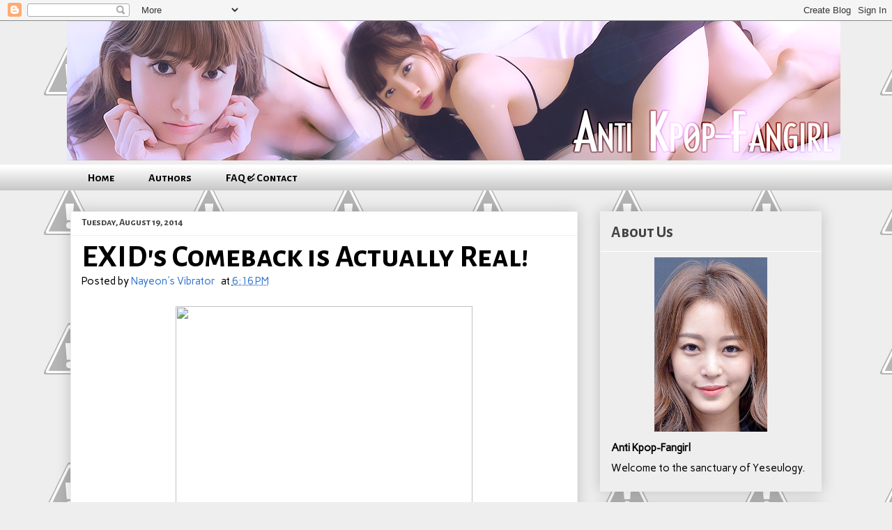

--- FILE ---
content_type: text/html; charset=UTF-8
request_url: https://antikpopfangirl.blogspot.com/2014/08/exids-comeback-is-actually-real.html
body_size: 22502
content:
<!DOCTYPE html>
<html class='v2' dir='ltr' xmlns='http://www.w3.org/1999/xhtml' xmlns:b='http://www.google.com/2005/gml/b' xmlns:data='http://www.google.com/2005/gml/data' xmlns:expr='http://www.google.com/2005/gml/expr'>
<head>
<link href='https://www.blogger.com/static/v1/widgets/335934321-css_bundle_v2.css' rel='stylesheet' type='text/css'/>
<script>
 (function(d, t) {
    var g = d.createElement(t),
        s = d.getElementsByTagName(t)[0];
    g.src = 'http://assets.gfycat.com/js/gfyajax-0.517d.js';
    s.parentNode.insertBefore(g, s);
}(document, 'script'));
</script>
<link href="//fonts.googleapis.com/css?family=Carme" rel="stylesheet" type="text/css">
<link href="//fonts.googleapis.com/css?family=Alegreya+Sans+SC:700" rel="stylesheet" type="text/css">
<meta content='width=1100' name='viewport'/>
<meta content='text/html; charset=UTF-8' http-equiv='Content-Type'/>
<meta content='blogger' name='generator'/>
<link href='https://antikpopfangirl.blogspot.com/favicon.ico' rel='icon' type='image/x-icon'/>
<link href='http://antikpopfangirl.blogspot.com/2014/08/exids-comeback-is-actually-real.html' rel='canonical'/>
<link rel="alternate" type="application/atom+xml" title="Anti Kpop-Fangirl - Atom" href="https://antikpopfangirl.blogspot.com/feeds/posts/default" />
<link rel="alternate" type="application/rss+xml" title="Anti Kpop-Fangirl - RSS" href="https://antikpopfangirl.blogspot.com/feeds/posts/default?alt=rss" />
<link rel="service.post" type="application/atom+xml" title="Anti Kpop-Fangirl - Atom" href="https://www.blogger.com/feeds/1104650668609735792/posts/default" />

<link rel="alternate" type="application/atom+xml" title="Anti Kpop-Fangirl - Atom" href="https://antikpopfangirl.blogspot.com/feeds/2810057251548068947/comments/default" />
<!--Can't find substitution for tag [blog.ieCssRetrofitLinks]-->
<link href='https://pbs.twimg.com/media/BvcanTpIEAADYlX.jpg' rel='image_src'/>
<meta content='http://antikpopfangirl.blogspot.com/2014/08/exids-comeback-is-actually-real.html' property='og:url'/>
<meta content='EXID&#39;s Comeback is Actually Real!' property='og:title'/>
<meta content='      This is Hani&#39;s picture for the comeback. Song is supposed to be released at the end of August.    ' property='og:description'/>
<meta content='https://lh3.googleusercontent.com/blogger_img_proxy/AEn0k_ssird3cUoQLhPuLHHGtviujnNsiwpfdgERORmku7tCo1qWuzMVlDb0PTjmeQToRxyfj3ZUKUH-ghpxRFNNF76_rX_hOpHtTW2f7cg1SON-tvqw=w1200-h630-p-k-no-nu' property='og:image'/>
<title>Anti Kpop-Fangirl: EXID's Comeback is Actually Real!</title>
<style id='page-skin-1' type='text/css'><!--
/*
-----------------------------------------------
Blogger Template Style
Name:     Awesome Inc.
Designer: Tina Chen
URL:      tinachen.org
----------------------------------------------- */
/* Variable definitions
====================
<Variable name="keycolor" description="Main Color" type="color" default="#ffffff"/>
<Group description="Page" selector="body">
<Variable name="body.font" description="Font" type="font"
default="normal normal 13px Arial, Tahoma, Helvetica, FreeSans, sans-serif"/>
<Variable name="body.background.color" description="Background Color" type="color" default="#000000"/>
<Variable name="body.text.color" description="Text Color" type="color" default="#ffffff"/>
</Group>
<Group description="Links" selector=".main-inner">
<Variable name="link.color" description="Link Color" type="color" default="#888888"/>
<Variable name="link.visited.color" description="Visited Color" type="color" default="#444444"/>
<Variable name="link.hover.color" description="Hover Color" type="color" default="#cccccc"/>
</Group>
<Group description="Blog Title" selector=".header h1">
<Variable name="header.font" description="Title Font" type="font"
default="normal bold 40px Arial, Tahoma, Helvetica, FreeSans, sans-serif"/>
<Variable name="header.text.color" description="Title Color" type="color" default="#000000" />
<Variable name="header.background.color" description="Header Background" type="color" default="transparent" />
</Group>
<Group description="Blog Description" selector=".header .description">
<Variable name="description.font" description="Font" type="font"
default="normal normal 14px Arial, Tahoma, Helvetica, FreeSans, sans-serif"/>
<Variable name="description.text.color" description="Text Color" type="color"
default="#000000" />
</Group>
<Group description="Tabs Text" selector=".tabs-inner .widget li a">
<Variable name="tabs.font" description="Font" type="font"
default="normal bold 14px Alegreya Sans SC, Arial, Tahoma, Helvetica, FreeSans, sans-serif"/>
<Variable name="tabs.text.color" description="Text Color" type="color" default="#000000"/>
<Variable name="tabs.selected.text.color" description="Selected Color" type="color" default="#000000"/>
</Group>
<Group description="Tabs Background" selector=".tabs-outer .PageList">
<Variable name="tabs.background.color" description="Background Color" type="color" default="#141414"/>
<Variable name="tabs.selected.background.color" description="Selected Color" type="color" default="#444444"/>
<Variable name="tabs.border.color" description="Border Color" type="color" default="#eeeeee"/>
</Group>
<Group description="Date Header" selector=".main-inner .widget h2.date-header, .main-inner .widget h2.date-header span">
<Variable name="date.font" description="Font" type="font"
default="normal normal 14px Arial, Tahoma, Helvetica, FreeSans, sans-serif"/>
<Variable name="date.text.color" description="Text Color" type="color" default="#666666"/>
<Variable name="date.border.color" description="Border Color" type="color" default="#eeeeee"/>
</Group>
<Group description="Post Title" selector="h3.post-title, h4, h3.post-title a">
<Variable name="post.title.font" description="Font" type="font"
default="normal bold 22px Arial, Tahoma, Helvetica, FreeSans, sans-serif"/>
<Variable name="post.title.text.color" description="Text Color" type="color" default="#000000"/>
</Group>
<Group description="Post Background" selector=".post">
<Variable name="post.background.color" description="Background Color" type="color" default="#eeeeee" />
<Variable name="post.border.color" description="Border Color" type="color" default="#eeeeee" />
<Variable name="post.border.bevel.color" description="Bevel Color" type="color" default="#eeeeee"/>
</Group>
<Group description="Gadget Title" selector="h2">
<Variable name="widget.title.font" description="Font" type="font"
default="normal bold 14px Arial, Tahoma, Helvetica, FreeSans, sans-serif"/>
<Variable name="widget.title.text.color" description="Text Color" type="color" default="#000000"/>
</Group>
<Group description="Gadget Text" selector=".sidebar .widget">
<Variable name="widget.font" description="Font" type="font"
default="normal normal 14px Arial, Tahoma, Helvetica, FreeSans, sans-serif"/>
<Variable name="widget.text.color" description="Text Color" type="color" default="#000000"/>
<Variable name="widget.alternate.text.color" description="Alternate Color" type="color" default="#666666"/>
</Group>
<Group description="Gadget Links" selector=".sidebar .widget">
<Variable name="widget.link.color" description="Link Color" type="color" default="#3778cd"/>
<Variable name="widget.link.visited.color" description="Visited Color" type="color" default="#3778cd"/>
<Variable name="widget.link.hover.color" description="Hover Color" type="color" default="#0000ff"/>
</Group>
<Group description="Gadget Background" selector=".sidebar .widget">
<Variable name="widget.background.color" description="Background Color" type="color" default="#141414"/>
<Variable name="widget.border.color" description="Border Color" type="color" default="#222222"/>
<Variable name="widget.border.bevel.color" description="Bevel Color" type="color" default="#000000"/>
</Group>
<Group description="Sidebar Background" selector=".column-left-inner .column-right-inner">
<Variable name="widget.outer.background.color" description="Background Color" type="color" default="transparent" />
</Group>
<Group description="Images" selector=".main-inner">
<Variable name="image.background.color" description="Background Color" type="color" default="transparent"/>
<Variable name="image.border.color" description="Border Color" type="color" default="transparent"/>
</Group>
<Group description="Feed" selector=".blog-feeds">
<Variable name="feed.text.color" description="Text Color" type="color" default="#000000"/>
</Group>
<Group description="Feed Links" selector=".blog-feeds">
<Variable name="feed.link.color" description="Link Color" type="color" default="#3778cd"/>
<Variable name="feed.link.visited.color" description="Visited Color" type="color" default="#3778cd"/>
<Variable name="feed.link.hover.color" description="Hover Color" type="color" default="#0000ff"/>
</Group>
<Group description="Pager" selector=".blog-pager">
<Variable name="pager.background.color" description="Background Color" type="color" default="#ffffff" />
</Group>
<Group description="Footer" selector=".footer-outer">
<Variable name="footer.background.color" description="Background Color" type="color" default="#eeeeee" />
<Variable name="footer.text.color" description="Text Color" type="color" default="#000000" />
</Group>
<Variable name="title.shadow.spread" description="Title Shadow" type="length" default="-1px"/>
<Variable name="body.background" description="Body Background" type="background"
color="#eeeeee"
default="$(color) none repeat scroll top left"/>
<Variable name="body.background.gradient.cap" description="Body Gradient Cap" type="url"
default="none"/>
<Variable name="body.background.size" description="Body Background Size" type="string" default="auto"/>
<Variable name="tabs.background.gradient" description="Tabs Background Gradient" type="url"
default="none"/>
<Variable name="header.background.gradient" description="Header Background Gradient" type="url" default="none" />
<Variable name="header.padding.top" description="Header Top Padding" type="length" default="22px" />
<Variable name="header.margin.top" description="Header Top Margin" type="length" default="0" />
<Variable name="header.margin.bottom" description="Header Bottom Margin" type="length" default="0" />
<Variable name="widget.padding.top" description="Widget Padding Top" type="length" default="8px" />
<Variable name="widget.padding.side" description="Widget Padding Side" type="length" default="15px" />
<Variable name="widget.outer.margin.top" description="Widget Top Margin" type="length" default="0" />
<Variable name="widget.outer.background.gradient" description="Gradient" type="url" default="none" />
<Variable name="widget.border.radius" description="Gadget Border Radius" type="length" default="0" />
<Variable name="outer.shadow.spread" description="Outer Shadow Size" type="length" default="0" />
<Variable name="date.header.border.radius.top" description="Date Header Border Radius Top" type="length" default="0" />
<Variable name="date.header.position" description="Date Header Position" type="length" default="15px" />
<Variable name="date.space" description="Date Space" type="length" default="30px" />
<Variable name="date.position" description="Date Float" type="string" default="static" />
<Variable name="date.padding.bottom" description="Date Padding Bottom" type="length" default="0" />
<Variable name="date.border.size" description="Date Border Size" type="length" default="0" />
<Variable name="date.background" description="Date Background" type="background" color="transparent"
default="$(color) none no-repeat scroll top left" />
<Variable name="date.first.border.radius.top" description="Date First top radius" type="length" default="0" />
<Variable name="date.last.space.bottom" description="Date Last Space Bottom" type="length"
default="20px" />
<Variable name="date.last.border.radius.bottom" description="Date Last bottom radius" type="length" default="0" />
<Variable name="post.first.padding.top" description="First Post Padding Top" type="length" default="0" />
<Variable name="image.shadow.spread" description="Image Shadow Size" type="length" default="0"/>
<Variable name="image.border.radius" description="Image Border Radius" type="length" default="0"/>
<Variable name="separator.outdent" description="Separator Outdent" type="length" default="15px" />
<Variable name="title.separator.border.size" description="Widget Title Border Size" type="length" default="1px" />
<Variable name="list.separator.border.size" description="List Separator Border Size" type="length" default="1px" />
<Variable name="shadow.spread" description="Shadow Size" type="length" default="0"/>
<Variable name="startSide" description="Side where text starts in blog language" type="automatic" default="left"/>
<Variable name="endSide" description="Side where text ends in blog language" type="automatic" default="right"/>
<Variable name="date.side" description="Side where date header is placed" type="string" default="right"/>
<Variable name="pager.border.radius.top" description="Pager Border Top Radius" type="length" default="0" />
<Variable name="pager.space.top" description="Pager Top Space" type="length" default="1em" />
<Variable name="footer.background.gradient" description="Background Gradient" type="url" default="none" />
<Variable name="mobile.background.size" description="Mobile Background Size" type="string"
default="auto"/>
<Variable name="mobile.background.overlay" description="Mobile Background Overlay" type="string"
default="transparent none repeat scroll top left"/>
<Variable name="mobile.button.color" description="Mobile Button Color" type="color" default="#ffffff" />
*/
/* Content
----------------------------------------------- */
body {
font-family: 'Carme', sans-serif;
font-size: 15px;
color: #000000;
background: #eeeeee url(//3.bp.blogspot.com/-h8DL3uqu9Mg/UvVDVD3nJiI/AAAAAAAAAkE/M-E6Dzwyz_w/s0/tumblr_static_brickwall__2x.png) repeat scroll top left;
}
html body .content-outer {
min-width: 0;
max-width: 100%;
width: 100%;
}
a:link {
text-decoration: none;
color: #3778cd;
}
a:visited {
text-decoration: none;
color: #3778cd;
}
a:hover {
text-decoration: underline;
color: #0000ff;
}
.body-fauxcolumn-outer .cap-top {
position: absolute;
z-index: 1;
height: 276px;
width: 100%;
background: transparent none repeat-x scroll top left;
_background-image: none;
}
/* Columns
----------------------------------------------- */
.content-inner {
padding: 0;
}
.header-inner .section {
margin: 0 16px;
}
.tabs-inner .section {
margin: 0 16px;
}
.main-inner {
padding-top: 30px;
}
.main-inner .column-center-inner,
.main-inner .column-left-inner,
.main-inner .column-right-inner {
padding: 0 5px;
}
*+html body .main-inner .column-center-inner {
margin-top: -30px;
}
#layout .main-inner .column-center-inner {
margin-top: 0;
}
/* Header
----------------------------------------------- */
.header-outer {
margin: 0 0 0 0;
background: transparent none repeat scroll 0 0;
}
.Header h1 {
font-family: 'Alegreya Sans SC', sans-serif;
color: transparent;
text-shadow: 0 0 -1px #000000;
}
.Header h1 a {
color: transparent;
}
.Header .description {
font: normal normal 14px Arial, Tahoma, Helvetica, FreeSans, sans-serif;
color: #444444;
}
.header-inner .Header .titlewrapper,
.header-inner .Header .descriptionwrapper {
padding-left: 0;
padding-right: 0;
margin-bottom: 0;
}
.header-inner .Header .titlewrapper {
padding-top: 22px;
}
/* Tabs
----------------------------------------------- */
.tabs-outer {
overflow: hidden;
position: relative;
background: #ffffff url(//www.blogblog.com/1kt/awesomeinc/tabs_gradient_light.png) repeat scroll 0 0;
}
#layout .tabs-outer {
overflow: visible;
}
.tabs-cap-top, .tabs-cap-bottom {
position: absolute;
width: 100%;
border-top: 1px solid transparent;
}
.tabs-cap-bottom {
bottom: 0;
}
.tabs-inner .widget li a {
display: inline-block;
margin: 0;
padding: .6em 1.5em;
font: normal bold 16px Alegreya Sans SC, Arial, Tahoma, Helvetica, FreeSans, sans-serif;
color: #000000;
border-top: 1px solid transparent;
border-bottom: 1px solid transparent;
border-left: 1px solid transparent;
height: 16px;
line-height: 16px;
}
.tabs-inner .widget li:last-child a {
border-right: 1px solid transparent;
}
.tabs-inner .widget li.selected a, .tabs-inner .widget li a:hover {
background: #999999 url(//www.blogblog.com/1kt/awesomeinc/tabs_gradient_light.png) repeat-x scroll 0 -100px;
color: #eeeeee;
}
/* Headings
----------------------------------------------- */
h2 {
font-family: 'Alegreya Sans SC', sans-serif;
color: #444444;
}
/* Widgets
----------------------------------------------- */
.main-inner .section {
margin: 0 27px;
padding: 0;
}
.main-inner .column-left-outer,
.main-inner .column-right-outer {
margin-top: 0;
}
#layout .main-inner .column-left-outer,
#layout .main-inner .column-right-outer {
margin-top: 0;
}
.main-inner .column-left-inner,
.main-inner .column-right-inner {
background: transparent none repeat 0 0;
-moz-box-shadow: 0 0 0 rgba(0, 0, 0, .2);
-webkit-box-shadow: 0 0 0 rgba(0, 0, 0, .2);
-goog-ms-box-shadow: 0 0 0 rgba(0, 0, 0, .2);
box-shadow: 0 0 0 rgba(0, 0, 0, .2);
-moz-border-radius: 0;
-webkit-border-radius: 0;
-goog-ms-border-radius: 0;
border-radius: 0;
}
#layout .main-inner .column-left-inner,
#layout .main-inner .column-right-inner {
margin-top: 0;
}
.sidebar .widget {
font-family: 'Carme', sans-serif;
color: #000000;
}
.sidebar .widget a:link {
color: #444444;
}
.sidebar .widget a:visited {
color: #999999;
}
.sidebar .widget a:hover {
color: #3778cd;
}
.sidebar .widget h2 {
text-shadow: 0 0 -1px #000000;
}
.main-inner .widget {
background-color: #eeeeee;
border: 1px solid #eeeeee;
padding: 0 15px 15px;
margin: 20px -16px;
-moz-box-shadow: 0 0 20px rgba(0, 0, 0, .2);
-webkit-box-shadow: 0 0 20px rgba(0, 0, 0, .2);
-goog-ms-box-shadow: 0 0 20px rgba(0, 0, 0, .2);
box-shadow: 0 0 20px rgba(0, 0, 0, .2);
-moz-border-radius: 0;
-webkit-border-radius: 0;
-goog-ms-border-radius: 0;
border-radius: 0;
}
.main-inner .widget h2 {
margin: 0 -15px;
padding: .6em 15px .5em;
border-bottom: 1px solid #ffffff;
}
.footer-inner .widget h2 {
padding: 0 0 .4em;
border-bottom: 1px solid #ffffff;
}
.main-inner .widget h2 + div, .footer-inner .widget h2 + div {
border-top: 1px solid #eeeeee;
padding-top: 8px;
}
.main-inner .widget .widget-content {
margin: 0 -15px;
padding: 7px 15px 0;
}
.main-inner .widget ul, .main-inner .widget #ArchiveList ul.flat {
margin: -8px -15px 0;
padding: 0;
list-style: none;
}
.main-inner .widget #ArchiveList {
margin: -8px 0 0;
}
.main-inner .widget ul li, .main-inner .widget #ArchiveList ul.flat li {
padding: .5em 15px;
text-indent: 0;
color: #444444;
border-top: 1px solid #eeeeee;
border-bottom: 1px solid #ffffff;
}
.main-inner .widget #ArchiveList ul li {
padding-top: .25em;
padding-bottom: .25em;
}
.main-inner .widget ul li:first-child, .main-inner .widget #ArchiveList ul.flat li:first-child {
border-top: none;
}
.main-inner .widget ul li:last-child, .main-inner .widget #ArchiveList ul.flat li:last-child {
border-bottom: none;
}
.post-body {
position: relative;
}
.main-inner .widget .post-body ul {
padding: 0 2.5em;
margin: .5em 0;
list-style: disc;
}
.main-inner .widget .post-body ul li {
padding: 0.25em 0;
margin-bottom: .25em;
color: #000000;
border: none;
}
.footer-inner .widget ul {
padding: 0;
list-style: none;
}
.widget .zippy {
color: #444444;
}
/* Posts
----------------------------------------------- */
body .main-inner .Blog {
padding: 0;
margin-bottom: 1em;
background-color: transparent;
border: none;
-moz-box-shadow: 0 0 0 rgba(0, 0, 0, 0);
-webkit-box-shadow: 0 0 0 rgba(0, 0, 0, 0);
-goog-ms-box-shadow: 0 0 0 rgba(0, 0, 0, 0);
box-shadow: 0 0 0 rgba(0, 0, 0, 0);
}
.main-inner .section:last-child .Blog:last-child {
padding: 0;
margin-bottom: 1em;
}
.main-inner .widget h2.date-header {
margin: 0 -15px 1px;
padding: 0 0 0 0;
font: normal normal 14px Arial, Tahoma, Helvetica, FreeSans, sans-serif;
color: #444444;
background: transparent none no-repeat scroll top left;
border-top: 0 solid #eeeeee;
border-bottom: 1px solid #ffffff;
-moz-border-radius-topleft: 0;
-moz-border-radius-topright: 0;
-webkit-border-top-left-radius: 0;
-webkit-border-top-right-radius: 0;
border-top-left-radius: 0;
border-top-right-radius: 0;
position: static;
bottom: 100%;
right: 15px;
text-shadow: 0 0 -1px #000000;
}
.main-inner .widget h2.date-header span {
font-family: 'Alegreya Sans SC', sans-serif;
display: block;
padding: .5em 15px;
border-left: 0 solid #eeeeee;
border-right: 0 solid #eeeeee;
}
.date-outer {
position: relative;
margin: 30px 0 20px;
padding: 0 15px;
background-color: #ffffff;
border: 1px solid #eeeeee;
-moz-box-shadow: 0 0 20px rgba(0, 0, 0, .2);
-webkit-box-shadow: 0 0 20px rgba(0, 0, 0, .2);
-goog-ms-box-shadow: 0 0 20px rgba(0, 0, 0, .2);
box-shadow: 0 0 20px rgba(0, 0, 0, .2);
-moz-border-radius: 0;
-webkit-border-radius: 0;
-goog-ms-border-radius: 0;
border-radius: 0;
}
.date-outer:first-child {
margin-top: 0;
}
.date-outer:last-child {
margin-bottom: 20px;
-moz-border-radius-bottomleft: 0;
-moz-border-radius-bottomright: 0;
-webkit-border-bottom-left-radius: 0;
-webkit-border-bottom-right-radius: 0;
-goog-ms-border-bottom-left-radius: 0;
-goog-ms-border-bottom-right-radius: 0;
border-bottom-left-radius: 0;
border-bottom-right-radius: 0;
}
.date-posts {
margin: 0 -15px;
padding: 0 15px;
clear: both;
}
.post-outer, .inline-ad {
border-top: 1px solid #eeeeee;
margin: 0 -15px;
padding: 15px 15px;
}
.post-outer {
padding-bottom: 10px;
}
.post-outer:first-child {
padding-top: 0;
border-top: none;
}
.post-outer:last-child, .inline-ad:last-child {
border-bottom: none;
}
.post-body {
position: relative;
}
.post-body img {
padding: 8px;
background: #ffffff;
border: 1px solid transparent;
-moz-box-shadow: 0 0 0 rgba(0, 0, 0, .2);
-webkit-box-shadow: 0 0 0 rgba(0, 0, 0, .2);
box-shadow: 0 0 0 rgba(0, 0, 0, .2);
-moz-border-radius: 0;
-webkit-border-radius: 0;
border-radius: 0;
}
h3.post-title, h4 {
font-family: 'Alegreya Sans SC', sans-serif;
font-size: 32px
color: #000000;
}
h3.post-title a {
font-family: 'Alegreya Sans SC', sans-serif;
font-size: 32px
color: #000000;
}
h3.post-title a:hover {
color: #0000ff;
text-decoration: underline;
}
.post-header {
margin: 0 0 1em;
}
.post-body {
line-height: 1.4;
}
.post-outer h2 {
color: #000000;
}
.post-footer {
margin: 1.5em 0 0;
}
#blog-pager {
padding: 15px;
font-size: 120%;
background-color: #eeeeee;
border: 1px solid #eeeeee;
-moz-box-shadow: 0 0 20px rgba(0, 0, 0, .2);
-webkit-box-shadow: 0 0 20px rgba(0, 0, 0, .2);
-goog-ms-box-shadow: 0 0 20px rgba(0, 0, 0, .2);
box-shadow: 0 0 20px rgba(0, 0, 0, .2);
-moz-border-radius: 0;
-webkit-border-radius: 0;
-goog-ms-border-radius: 0;
border-radius: 0;
-moz-border-radius-topleft: 0;
-moz-border-radius-topright: 0;
-webkit-border-top-left-radius: 0;
-webkit-border-top-right-radius: 0;
-goog-ms-border-top-left-radius: 0;
-goog-ms-border-top-right-radius: 0;
border-top-left-radius: 0;
border-top-right-radius-topright: 0;
margin-top: 1em;
}
.blog-feeds, .post-feeds {
margin: 1em 0;
text-align: center;
color: #444444;
}
.blog-feeds a, .post-feeds a {
color: #3778cd;
}
.blog-feeds a:visited, .post-feeds a:visited {
color: #4d469c;
}
.blog-feeds a:hover, .post-feeds a:hover {
color: #3778cd;
}
.post-outer .comments {
margin-top: 2em;
}
/* Comments
----------------------------------------------- */
.comments .comments-content .icon.blog-author {
background-repeat: no-repeat;
background-image: url([data-uri]);
}
.comments .comments-content .loadmore a {
border-top: 1px solid transparent;
border-bottom: 1px solid transparent;
}
.comments .continue {
border-top: 2px solid transparent;
}
/* Footer
----------------------------------------------- */
.footer-outer {
margin: -20px 0 -1px;
padding: 20px 0 0;
color: #444444;
overflow: hidden;
}
.footer-fauxborder-left {
border-top: 1px solid #eeeeee;
background: #eeeeee none repeat scroll 0 0;
-moz-box-shadow: 0 0 20px rgba(0, 0, 0, .2);
-webkit-box-shadow: 0 0 20px rgba(0, 0, 0, .2);
-goog-ms-box-shadow: 0 0 20px rgba(0, 0, 0, .2);
box-shadow: 0 0 20px rgba(0, 0, 0, .2);
margin: 0 -20px;
}
/* Mobile
----------------------------------------------- */
body.mobile {
background-size: auto;
}
.mobile .body-fauxcolumn-outer {
background: transparent none repeat scroll top left;
}
*+html body.mobile .main-inner .column-center-inner {
margin-top: 0;
}
.mobile .main-inner .widget {
padding: 0 0 15px;
}
.mobile .main-inner .widget h2 + div,
.mobile .footer-inner .widget h2 + div {
border-top: none;
padding-top: 0;
}
.mobile .footer-inner .widget h2 {
padding: 0.5em 0;
border-bottom: none;
}
.mobile .main-inner .widget .widget-content {
margin: 0;
padding: 7px 0 0;
}
.mobile .main-inner .widget ul,
.mobile .main-inner .widget #ArchiveList ul.flat {
margin: 0 -15px 0;
}
.mobile .main-inner .widget h2.date-header {
right: 0;
}
.mobile .date-header span {
padding: 0.4em 0;
}
.mobile .date-outer:first-child {
margin-bottom: 0;
border: 1px solid #eeeeee;
-moz-border-radius-topleft: 0;
-moz-border-radius-topright: 0;
-webkit-border-top-left-radius: 0;
-webkit-border-top-right-radius: 0;
-goog-ms-border-top-left-radius: 0;
-goog-ms-border-top-right-radius: 0;
border-top-left-radius: 0;
border-top-right-radius: 0;
}
.mobile .date-outer {
border-color: #eeeeee;
border-width: 0 1px 1px;
}
.mobile .date-outer:last-child {
margin-bottom: 0;
}
.mobile .main-inner {
padding: 0;
}
.mobile .header-inner .section {
margin: 0;
}
.mobile .post-outer, .mobile .inline-ad {
padding: 5px 0;
}
.mobile .tabs-inner .section {
margin: 0 10px;
}
.mobile .main-inner .widget h2 {
margin: 0;
padding: 0;
}
.mobile .main-inner .widget h2.date-header span {
padding: 0;
}
.mobile .main-inner .widget .widget-content {
margin: 0;
padding: 7px 0 0;
}
.mobile #blog-pager {
border: 1px solid transparent;
background: #eeeeee none repeat scroll 0 0;
}
.mobile .main-inner .column-left-inner,
.mobile .main-inner .column-right-inner {
background: transparent none repeat 0 0;
-moz-box-shadow: none;
-webkit-box-shadow: none;
-goog-ms-box-shadow: none;
box-shadow: none;
}
.mobile .date-posts {
margin: 0;
padding: 0;
}
.mobile .footer-fauxborder-left {
margin: 0;
border-top: inherit;
}
.mobile .main-inner .section:last-child .Blog:last-child {
margin-bottom: 0;
}
.mobile-index-contents {
color: #000000;
}
.mobile .mobile-link-button {
background: #3778cd url(//www.blogblog.com/1kt/awesomeinc/tabs_gradient_light.png) repeat scroll 0 0;
}
.mobile-link-button a:link, .mobile-link-button a:visited {
color: #ffffff;
}
.mobile .tabs-inner .PageList .widget-content {
background: transparent;
border-top: 1px solid;
border-color: transparent;
color: #000000;
}
.mobile .tabs-inner .PageList .widget-content .pagelist-arrow {
border-left: 1px solid transparent;
}
.mobile .tabs-inner .PageList li a {
font-family:'Alegreya Sans SC', sans-serif;
font-size:130%;
}
.post-timestamp{
margin-left: .3em;
}
.post-title{
font-size: 3em;
line-height:100%;
padding-bottom: 0em;
}
a:visited{
color:#808080;
}
.PageList li a {
font-family: 'Alegreya Sans SC', sans-serif;
font-weight:700;
}

--></style>
<style id='template-skin-1' type='text/css'><!--
body {
min-width: 1110px;
}
.content-outer, .content-fauxcolumn-outer, .region-inner {
min-width: 1110px;
max-width: 1110px;
_width: 1110px;
}
.main-inner .columns {
padding-left: 0;
padding-right: 350px;
}
.main-inner .fauxcolumn-center-outer {
left: 0;
right: 350px;
/* IE6 does not respect left and right together */
_width: expression(this.parentNode.offsetWidth -
parseInt("0") -
parseInt("350px") + 'px');
}
.main-inner .fauxcolumn-left-outer {
width: 0;
}
.main-inner .fauxcolumn-right-outer {
width: 350px;
}
.main-inner .column-left-outer {
width: 0;
right: 100%;
margin-left: -0;
}
.main-inner .column-right-outer {
width: 350px;
margin-right: -350px;
}
#layout {
min-width: 0;
}
#layout .content-outer {
min-width: 0;
width: 800px;
}
#layout .region-inner {
min-width: 0;
width: auto;
}
/* Contact Form Container */
.contact-form-widget {
width: 500px;
max-width: 100%;
margin: 0 auto;
padding: 10px;
background: #F8F8F8;
color: #000;
border: 1px solid #C1C1C1;
box-shadow: 0 1px 4px rgba(0, 0, 0, 0.25);
border-radius: 10px;
}
/* Fields and submit button */
.contact-form-name, .contact-form-email, .contact-form-email-message {
width: 100%;
max-width: 100%;
margin-bottom: 10px;
}
/* Submit button style */
.contact-form-button-submit {
border-color: #C1C1C1;
background: #E3E3E3;
color: #585858;
width: 20%;
max-width: 20%;
margin-bottom: 10px;
}
/* Submit button on mouseover */
.contact-form-button-submit:hover{
background: #4C8EF9;
color: #ffffff;
border: 1px solid #FAFAFA;
}
--></style>
<link href='https://www.blogger.com/dyn-css/authorization.css?targetBlogID=1104650668609735792&amp;zx=768b46b7-c351-421b-b464-b93a4a5de4cb' media='none' onload='if(media!=&#39;all&#39;)media=&#39;all&#39;' rel='stylesheet'/><noscript><link href='https://www.blogger.com/dyn-css/authorization.css?targetBlogID=1104650668609735792&amp;zx=768b46b7-c351-421b-b464-b93a4a5de4cb' rel='stylesheet'/></noscript>
<meta name='google-adsense-platform-account' content='ca-host-pub-1556223355139109'/>
<meta name='google-adsense-platform-domain' content='blogspot.com'/>

</head>
<body class='loading'>
<div class='navbar section' id='navbar'><div class='widget Navbar' data-version='1' id='Navbar1'><script type="text/javascript">
    function setAttributeOnload(object, attribute, val) {
      if(window.addEventListener) {
        window.addEventListener('load',
          function(){ object[attribute] = val; }, false);
      } else {
        window.attachEvent('onload', function(){ object[attribute] = val; });
      }
    }
  </script>
<div id="navbar-iframe-container"></div>
<script type="text/javascript" src="https://apis.google.com/js/platform.js"></script>
<script type="text/javascript">
      gapi.load("gapi.iframes:gapi.iframes.style.bubble", function() {
        if (gapi.iframes && gapi.iframes.getContext) {
          gapi.iframes.getContext().openChild({
              url: 'https://www.blogger.com/navbar/1104650668609735792?po\x3d2810057251548068947\x26origin\x3dhttps://antikpopfangirl.blogspot.com',
              where: document.getElementById("navbar-iframe-container"),
              id: "navbar-iframe"
          });
        }
      });
    </script><script type="text/javascript">
(function() {
var script = document.createElement('script');
script.type = 'text/javascript';
script.src = '//pagead2.googlesyndication.com/pagead/js/google_top_exp.js';
var head = document.getElementsByTagName('head')[0];
if (head) {
head.appendChild(script);
}})();
</script>
</div></div>
<div class='body-fauxcolumns'>
<div class='fauxcolumn-outer body-fauxcolumn-outer'>
<div class='cap-top'>
<div class='cap-left'></div>
<div class='cap-right'></div>
</div>
<div class='fauxborder-left'>
<div class='fauxborder-right'></div>
<div class='fauxcolumn-inner'>
</div>
</div>
<div class='cap-bottom'>
<div class='cap-left'></div>
<div class='cap-right'></div>
</div>
</div>
</div>
<div class='content'>
<div class='content-fauxcolumns'>
<div class='fauxcolumn-outer content-fauxcolumn-outer'>
<div class='cap-top'>
<div class='cap-left'></div>
<div class='cap-right'></div>
</div>
<div class='fauxborder-left'>
<div class='fauxborder-right'></div>
<div class='fauxcolumn-inner'>
</div>
</div>
<div class='cap-bottom'>
<div class='cap-left'></div>
<div class='cap-right'></div>
</div>
</div>
</div>
<div class='content-outer'>
<div class='content-cap-top cap-top'>
<div class='cap-left'></div>
<div class='cap-right'></div>
</div>
<div class='fauxborder-left content-fauxborder-left'>
<div class='fauxborder-right content-fauxborder-right'></div>
<div class='content-inner'>
<header>
<div class='header-outer'>
<div class='header-cap-top cap-top'>
<div class='cap-left'></div>
<div class='cap-right'></div>
</div>
<div class='fauxborder-left header-fauxborder-left'>
<div class='fauxborder-right header-fauxborder-right'></div>
<div class='region-inner header-inner'>
<div class='header section' id='header'><div class='widget HTML' data-version='1' id='HTML1'>
<div class='widget-content'>
<script type="text/javascript">
var banner = new Array();

banner[banner.length] = "http://i.imgur.com/2sJxofL.png";
banner[banner.length] = "http://i.imgur.com/8obyyXD.png";
banner[banner.length] = "http://i.imgur.com/Mvpzin8.png";
banner[banner.length] = "http://i.imgur.com/N3n4Zlx.png";
banner[banner.length] = "http://i.imgur.com/kwy26j2.png"
banner[banner.length] = "http://i.imgur.com/QkW2dgR.png"
banner[banner.length] = "http://i.imgur.com/z62t2u9.png"


var random = Math.round(banner.length*Math.random());
document.write('<img src="' + banner[random] + '" style="border: 0; left:-35px; position: relative;">');</script>
</div>
<div class='clear'></div>
</div></div>
</div>
</div>
<div class='header-cap-bottom cap-bottom'>
<div class='cap-left'></div>
<div class='cap-right'></div>
</div>
</div>
</header>
<div class='tabs-outer'>
<div class='tabs-cap-top cap-top'>
<div class='cap-left'></div>
<div class='cap-right'></div>
</div>
<div class='fauxborder-left tabs-fauxborder-left'>
<div class='fauxborder-right tabs-fauxborder-right'></div>
<div class='region-inner tabs-inner'>
<div class='tabs section' id='crosscol'><div class='widget PageList' data-version='1' id='PageList16'>
<h2>FAQ</h2>
<div class='widget-content'>
<ul>
<li>
<a href='https://antikpopfangirl.blogspot.com/'>Home</a>
</li>
<li>
<a href='https://antikpopfangirl.blogspot.com/p/authors.html'>Authors</a>
</li>
<li>
<a href='https://antikpopfangirl.blogspot.com/p/faq-contact.html'>FAQ & Contact</a>
</li>
</ul>
<div class='clear'></div>
</div>
</div></div>
<div class='tabs no-items section' id='crosscol-overflow'></div>
</div>
</div>
<div class='tabs-cap-bottom cap-bottom'>
<div class='cap-left'></div>
<div class='cap-right'></div>
</div>
</div>
<div class='main-outer'>
<div class='main-cap-top cap-top'>
<div class='cap-left'></div>
<div class='cap-right'></div>
</div>
<div class='fauxborder-left main-fauxborder-left'>
<div class='fauxborder-right main-fauxborder-right'></div>
<div class='region-inner main-inner'>
<div class='columns fauxcolumns'>
<div class='fauxcolumn-outer fauxcolumn-center-outer'>
<div class='cap-top'>
<div class='cap-left'></div>
<div class='cap-right'></div>
</div>
<div class='fauxborder-left'>
<div class='fauxborder-right'></div>
<div class='fauxcolumn-inner'>
</div>
</div>
<div class='cap-bottom'>
<div class='cap-left'></div>
<div class='cap-right'></div>
</div>
</div>
<div class='fauxcolumn-outer fauxcolumn-left-outer'>
<div class='cap-top'>
<div class='cap-left'></div>
<div class='cap-right'></div>
</div>
<div class='fauxborder-left'>
<div class='fauxborder-right'></div>
<div class='fauxcolumn-inner'>
</div>
</div>
<div class='cap-bottom'>
<div class='cap-left'></div>
<div class='cap-right'></div>
</div>
</div>
<div class='fauxcolumn-outer fauxcolumn-right-outer'>
<div class='cap-top'>
<div class='cap-left'></div>
<div class='cap-right'></div>
</div>
<div class='fauxborder-left'>
<div class='fauxborder-right'></div>
<div class='fauxcolumn-inner'>
</div>
</div>
<div class='cap-bottom'>
<div class='cap-left'></div>
<div class='cap-right'></div>
</div>
</div>
<!-- corrects IE6 width calculation -->
<div class='columns-inner'>
<div class='column-center-outer'>
<div class='column-center-inner'>
<div class='main section' id='main'><div class='widget Blog' data-version='1' id='Blog1'>
<div class='blog-posts hfeed'>

          <div class="date-outer">
        
<h2 class='date-header'><span>Tuesday, August 19, 2014</span></h2>

          <div class="date-posts">
        
<div class='post-outer'>
<div class='post hentry' itemprop='blogPost' itemscope='itemscope' itemtype='http://schema.org/BlogPosting'>
<meta content='https://pbs.twimg.com/media/BvcanTpIEAADYlX.jpg' itemprop='image_url'/>
<meta content='1104650668609735792' itemprop='blogId'/>
<meta content='2810057251548068947' itemprop='postId'/>
<a name='2810057251548068947'></a>
<h3 class='post-title entry-title' itemprop='name'>
EXID's Comeback is Actually Real!
</h3>
<div class='post-header'>
<div class='post-header-line-1'><span class='post-author vcard'>
Posted by
<span class='fn' itemprop='author' itemscope='itemscope' itemtype='http://schema.org/Person'>
<meta content='https://www.blogger.com/profile/00084865239924176871' itemprop='url'/>
<a class='g-profile' href='https://www.blogger.com/profile/00084865239924176871' rel='author' title='author profile'>
<span itemprop='name'>Nayeon&#39;s Vibrator</span>
</a>
</span>
</span>
<span class='post-timestamp'>
at
<meta content='http://antikpopfangirl.blogspot.com/2014/08/exids-comeback-is-actually-real.html' itemprop='url'/>
<a class='timestamp-link' href='https://antikpopfangirl.blogspot.com/2014/08/exids-comeback-is-actually-real.html' rel='bookmark' title='permanent link'><abbr class='published' itemprop='datePublished' title='2014-08-19T18:16:00-07:00'>6:16&#8239;PM</abbr></a>
</span>
</div>
</div>
<div class='post-body entry-content' id='post-body-2810057251548068947' itemprop='description articleBody'>
<div dir="ltr" style="text-align: left;" trbidi="on">
<div class="separator" style="clear: both; text-align: center;">
<a href="https://pbs.twimg.com/media/BvcanTpIEAADYlX.jpg" imageanchor="1" style="margin-left: 1em; margin-right: 1em;"><img border="0" height="640" src="https://pbs.twimg.com/media/BvcanTpIEAADYlX.jpg" width="426" /></a></div>
<div class="separator" style="clear: both; text-align: center;">
<br /></div>
<div class="separator" style="clear: both; text-align: left;">
This is Hani's picture for the comeback. Song is supposed to be released at the end of August.</div>
<div class="separator" style="clear: both; text-align: left;">
</div>
<a name="more"></a><br /><br />
<div class="separator" style="clear: both; text-align: left;">
<br /></div>
<br /></div>
Time for some new-ish Hani fancams!
<br />
<br />
<center><iframe width="560" height="315" src="//www.youtube.com/embed/NWAAzZloLRM" frameborder="0" allowfullscreen></iframe></center>
<br />
<br />
<center><iframe width="560" height="315" src="//www.youtube.com/embed/2K9WytAmabA" frameborder="0" allowfullscreen></iframe></center>
<br />
<br />
No more watching fancams of Hani performing the same three EXID songs any longer! Hopefully Shinsadong Tiger saved some good songs for his own group, as that UCAAD has already composed two of my favorite songs this year (Dal Shabet's BBB and Fiestar's One More).
<div style='clear: both;'></div>
</div>
<div class='post-footer'>
<div class='post-footer-line post-footer-line-1'><span class='post-comment-link'>
</span>
<span class='post-icons'>
<span class='item-control blog-admin pid-1442890190'>
<a href='https://www.blogger.com/post-edit.g?blogID=1104650668609735792&postID=2810057251548068947&from=pencil' title='Edit Post'>
<img alt='' class='icon-action' height='18' src='https://resources.blogblog.com/img/icon18_edit_allbkg.gif' width='18'/>
</a>
</span>
</span>
<div class='post-share-buttons goog-inline-block'>
<a class='goog-inline-block share-button sb-email' href='https://www.blogger.com/share-post.g?blogID=1104650668609735792&postID=2810057251548068947&target=email' target='_blank' title='Email This'><span class='share-button-link-text'>Email This</span></a><a class='goog-inline-block share-button sb-blog' href='https://www.blogger.com/share-post.g?blogID=1104650668609735792&postID=2810057251548068947&target=blog' onclick='window.open(this.href, "_blank", "height=270,width=475"); return false;' target='_blank' title='BlogThis!'><span class='share-button-link-text'>BlogThis!</span></a><a class='goog-inline-block share-button sb-twitter' href='https://www.blogger.com/share-post.g?blogID=1104650668609735792&postID=2810057251548068947&target=twitter' target='_blank' title='Share to X'><span class='share-button-link-text'>Share to X</span></a><a class='goog-inline-block share-button sb-facebook' href='https://www.blogger.com/share-post.g?blogID=1104650668609735792&postID=2810057251548068947&target=facebook' onclick='window.open(this.href, "_blank", "height=430,width=640"); return false;' target='_blank' title='Share to Facebook'><span class='share-button-link-text'>Share to Facebook</span></a><a class='goog-inline-block share-button sb-pinterest' href='https://www.blogger.com/share-post.g?blogID=1104650668609735792&postID=2810057251548068947&target=pinterest' target='_blank' title='Share to Pinterest'><span class='share-button-link-text'>Share to Pinterest</span></a>
</div>
<span class='post-backlinks post-comment-link'>
</span>
</div>
<div class='post-footer-line post-footer-line-2'><span class='post-labels'>
</span>
</div>
<div class='post-footer-line post-footer-line-3'><span class='post-location'>
</span>
</div>
</div>
</div>
<div class='comments' id='comments'>
<a name='comments'></a>
<h4>11 comments:</h4>
<div class='comments-content'>
<script async='async' src='' type='text/javascript'></script>
<script type='text/javascript'>
    (function() {
      var items = null;
      var msgs = null;
      var config = {};

// <![CDATA[
      var cursor = null;
      if (items && items.length > 0) {
        cursor = parseInt(items[items.length - 1].timestamp) + 1;
      }

      var bodyFromEntry = function(entry) {
        var text = (entry &&
                    ((entry.content && entry.content.$t) ||
                     (entry.summary && entry.summary.$t))) ||
            '';
        if (entry && entry.gd$extendedProperty) {
          for (var k in entry.gd$extendedProperty) {
            if (entry.gd$extendedProperty[k].name == 'blogger.contentRemoved') {
              return '<span class="deleted-comment">' + text + '</span>';
            }
          }
        }
        return text;
      }

      var parse = function(data) {
        cursor = null;
        var comments = [];
        if (data && data.feed && data.feed.entry) {
          for (var i = 0, entry; entry = data.feed.entry[i]; i++) {
            var comment = {};
            // comment ID, parsed out of the original id format
            var id = /blog-(\d+).post-(\d+)/.exec(entry.id.$t);
            comment.id = id ? id[2] : null;
            comment.body = bodyFromEntry(entry);
            comment.timestamp = Date.parse(entry.published.$t) + '';
            if (entry.author && entry.author.constructor === Array) {
              var auth = entry.author[0];
              if (auth) {
                comment.author = {
                  name: (auth.name ? auth.name.$t : undefined),
                  profileUrl: (auth.uri ? auth.uri.$t : undefined),
                  avatarUrl: (auth.gd$image ? auth.gd$image.src : undefined)
                };
              }
            }
            if (entry.link) {
              if (entry.link[2]) {
                comment.link = comment.permalink = entry.link[2].href;
              }
              if (entry.link[3]) {
                var pid = /.*comments\/default\/(\d+)\?.*/.exec(entry.link[3].href);
                if (pid && pid[1]) {
                  comment.parentId = pid[1];
                }
              }
            }
            comment.deleteclass = 'item-control blog-admin';
            if (entry.gd$extendedProperty) {
              for (var k in entry.gd$extendedProperty) {
                if (entry.gd$extendedProperty[k].name == 'blogger.itemClass') {
                  comment.deleteclass += ' ' + entry.gd$extendedProperty[k].value;
                } else if (entry.gd$extendedProperty[k].name == 'blogger.displayTime') {
                  comment.displayTime = entry.gd$extendedProperty[k].value;
                }
              }
            }
            comments.push(comment);
          }
        }
        return comments;
      };

      var paginator = function(callback) {
        if (hasMore()) {
          var url = config.feed + '?alt=json&v=2&orderby=published&reverse=false&max-results=50';
          if (cursor) {
            url += '&published-min=' + new Date(cursor).toISOString();
          }
          window.bloggercomments = function(data) {
            var parsed = parse(data);
            cursor = parsed.length < 50 ? null
                : parseInt(parsed[parsed.length - 1].timestamp) + 1
            callback(parsed);
            window.bloggercomments = null;
          }
          url += '&callback=bloggercomments';
          var script = document.createElement('script');
          script.type = 'text/javascript';
          script.src = url;
          document.getElementsByTagName('head')[0].appendChild(script);
        }
      };
      var hasMore = function() {
        return !!cursor;
      };
      var getMeta = function(key, comment) {
        if ('iswriter' == key) {
          var matches = !!comment.author
              && comment.author.name == config.authorName
              && comment.author.profileUrl == config.authorUrl;
          return matches ? 'true' : '';
        } else if ('deletelink' == key) {
          return config.baseUri + '/comment/delete/'
               + config.blogId + '/' + comment.id;
        } else if ('deleteclass' == key) {
          return comment.deleteclass;
        }
        return '';
      };

      var replybox = null;
      var replyUrlParts = null;
      var replyParent = undefined;

      var onReply = function(commentId, domId) {
        if (replybox == null) {
          // lazily cache replybox, and adjust to suit this style:
          replybox = document.getElementById('comment-editor');
          if (replybox != null) {
            replybox.height = '250px';
            replybox.style.display = 'block';
            replyUrlParts = replybox.src.split('#');
          }
        }
        if (replybox && (commentId !== replyParent)) {
          replybox.src = '';
          document.getElementById(domId).insertBefore(replybox, null);
          replybox.src = replyUrlParts[0]
              + (commentId ? '&parentID=' + commentId : '')
              + '#' + replyUrlParts[1];
          replyParent = commentId;
        }
      };

      var hash = (window.location.hash || '#').substring(1);
      var startThread, targetComment;
      if (/^comment-form_/.test(hash)) {
        startThread = hash.substring('comment-form_'.length);
      } else if (/^c[0-9]+$/.test(hash)) {
        targetComment = hash.substring(1);
      }

      // Configure commenting API:
      var configJso = {
        'maxDepth': config.maxThreadDepth
      };
      var provider = {
        'id': config.postId,
        'data': items,
        'loadNext': paginator,
        'hasMore': hasMore,
        'getMeta': getMeta,
        'onReply': onReply,
        'rendered': true,
        'initComment': targetComment,
        'initReplyThread': startThread,
        'config': configJso,
        'messages': msgs
      };

      var render = function() {
        if (window.goog && window.goog.comments) {
          var holder = document.getElementById('comment-holder');
          window.goog.comments.render(holder, provider);
        }
      };

      // render now, or queue to render when library loads:
      if (window.goog && window.goog.comments) {
        render();
      } else {
        window.goog = window.goog || {};
        window.goog.comments = window.goog.comments || {};
        window.goog.comments.loadQueue = window.goog.comments.loadQueue || [];
        window.goog.comments.loadQueue.push(render);
      }
    })();
// ]]>
  </script>
<div id='comment-holder'>
<div class="comment-thread toplevel-thread"><ol id="top-ra"><li class="comment" id="c2343134278334035663"><div class="avatar-image-container"><img src="//blogger.googleusercontent.com/img/b/R29vZ2xl/AVvXsEiGxtH5A8C9rAmQ4vj63dDtZkbn8K-R2x1EWUaEtDANEM-gH1chy5pAJGYGRDWoi_81RlVeClgjQBSGJaw4awPm5G82FOBktC2rrKsHE4IaB06ZryxOkCWWrlH46rcMP1A/s45-c/*" alt=""/></div><div class="comment-block"><div class="comment-header"><cite class="user"><a href="https://www.blogger.com/profile/02115366587309121329" rel="nofollow">Fany Pack</a></cite><span class="icon user "></span><span class="datetime secondary-text"><a rel="nofollow" href="https://antikpopfangirl.blogspot.com/2014/08/exids-comeback-is-actually-real.html?showComment=1408497983594#c2343134278334035663">August 19, 2014 at 6:26&#8239;PM</a></span></div><p class="comment-content">They&#39;ve been gone two years and that&#39;s the best comeback photo somebody could come up with? Oh FFS.</p><span class="comment-actions secondary-text"><a class="comment-reply" target="_self" data-comment-id="2343134278334035663">Reply</a><span class="item-control blog-admin blog-admin pid-1501132080"><a target="_self" href="https://www.blogger.com/comment/delete/1104650668609735792/2343134278334035663">Delete</a></span></span></div><div class="comment-replies"><div id="c2343134278334035663-rt" class="comment-thread inline-thread"><span class="thread-toggle thread-expanded"><span class="thread-arrow"></span><span class="thread-count"><a target="_self">Replies</a></span></span><ol id="c2343134278334035663-ra" class="thread-chrome thread-expanded"><div><li class="comment" id="c7170247349854585059"><div class="avatar-image-container"><img src="//blogger.googleusercontent.com/img/b/R29vZ2xl/AVvXsEhU5X1ASF1nN34YOQDD6zxh_pzvg0qdNMxfU5NuLIS9Xexlv6CV6OfyN1V4PgReTmNG4okMnfk3ZJXb8QXbToO-mNddYYnXcp2Ke7BDxbC4TVio6GD-1mMNJO8C3V4Piw/s45-c/*" alt=""/></div><div class="comment-block"><div class="comment-header"><cite class="user"><a href="https://www.blogger.com/profile/01841044379433770436" rel="nofollow">Netizens</a></cite><span class="icon user "></span><span class="datetime secondary-text"><a rel="nofollow" href="https://antikpopfangirl.blogspot.com/2014/08/exids-comeback-is-actually-real.html?showComment=1408499566300#c7170247349854585059">August 19, 2014 at 6:52&#8239;PM</a></span></div><p class="comment-content">I think the best pic is Junghwa: http://i3.minus.com/ibwDq42Il5l6Be.jpg<br>Followed by Solji: http://i1.minus.com/ibdeeDfskV88E0.jpg<br></p><span class="comment-actions secondary-text"><span class="item-control blog-admin blog-admin pid-227753758"><a target="_self" href="https://www.blogger.com/comment/delete/1104650668609735792/7170247349854585059">Delete</a></span></span></div><div class="comment-replies"><div id="c7170247349854585059-rt" class="comment-thread inline-thread hidden"><span class="thread-toggle thread-expanded"><span class="thread-arrow"></span><span class="thread-count"><a target="_self">Replies</a></span></span><ol id="c7170247349854585059-ra" class="thread-chrome thread-expanded"><div></div><div id="c7170247349854585059-continue" class="continue"><a class="comment-reply" target="_self" data-comment-id="7170247349854585059">Reply</a></div></ol></div></div><div class="comment-replybox-single" id="c7170247349854585059-ce"></div></li><li class="comment" id="c2993315829966334558"><div class="avatar-image-container"><img src="//blogger.googleusercontent.com/img/b/R29vZ2xl/AVvXsEiGxtH5A8C9rAmQ4vj63dDtZkbn8K-R2x1EWUaEtDANEM-gH1chy5pAJGYGRDWoi_81RlVeClgjQBSGJaw4awPm5G82FOBktC2rrKsHE4IaB06ZryxOkCWWrlH46rcMP1A/s45-c/*" alt=""/></div><div class="comment-block"><div class="comment-header"><cite class="user"><a href="https://www.blogger.com/profile/02115366587309121329" rel="nofollow">Fany Pack</a></cite><span class="icon user "></span><span class="datetime secondary-text"><a rel="nofollow" href="https://antikpopfangirl.blogspot.com/2014/08/exids-comeback-is-actually-real.html?showComment=1408504146305#c2993315829966334558">August 19, 2014 at 8:09&#8239;PM</a></span></div><p class="comment-content">Both are improvements, but ugh, those boring pink walls hurt the eyes.</p><span class="comment-actions secondary-text"><span class="item-control blog-admin blog-admin pid-1501132080"><a target="_self" href="https://www.blogger.com/comment/delete/1104650668609735792/2993315829966334558">Delete</a></span></span></div><div class="comment-replies"><div id="c2993315829966334558-rt" class="comment-thread inline-thread hidden"><span class="thread-toggle thread-expanded"><span class="thread-arrow"></span><span class="thread-count"><a target="_self">Replies</a></span></span><ol id="c2993315829966334558-ra" class="thread-chrome thread-expanded"><div></div><div id="c2993315829966334558-continue" class="continue"><a class="comment-reply" target="_self" data-comment-id="2993315829966334558">Reply</a></div></ol></div></div><div class="comment-replybox-single" id="c2993315829966334558-ce"></div></li></div><div id="c2343134278334035663-continue" class="continue"><a class="comment-reply" target="_self" data-comment-id="2343134278334035663">Reply</a></div></ol></div></div><div class="comment-replybox-single" id="c2343134278334035663-ce"></div></li><li class="comment" id="c5052612851392737012"><div class="avatar-image-container"><img src="//resources.blogblog.com/img/blank.gif" alt=""/></div><div class="comment-block"><div class="comment-header"><cite class="user">Anonymous</cite><span class="icon user "></span><span class="datetime secondary-text"><a rel="nofollow" href="https://antikpopfangirl.blogspot.com/2014/08/exids-comeback-is-actually-real.html?showComment=1408514371941#c5052612851392737012">August 19, 2014 at 10:59&#8239;PM</a></span></div><p class="comment-content">One More by Fiestas is golden!<br>Hani is working that dress.</p><span class="comment-actions secondary-text"><a class="comment-reply" target="_self" data-comment-id="5052612851392737012">Reply</a><span class="item-control blog-admin blog-admin pid-708051878"><a target="_self" href="https://www.blogger.com/comment/delete/1104650668609735792/5052612851392737012">Delete</a></span></span></div><div class="comment-replies"><div id="c5052612851392737012-rt" class="comment-thread inline-thread"><span class="thread-toggle thread-expanded"><span class="thread-arrow"></span><span class="thread-count"><a target="_self">Replies</a></span></span><ol id="c5052612851392737012-ra" class="thread-chrome thread-expanded"><div><li class="comment" id="c9076639397296280346"><div class="avatar-image-container"><img src="//blogger.googleusercontent.com/img/b/R29vZ2xl/AVvXsEhQV1ykPHFMOZjb7Q2zfWdtzCLs4HiM7BinDclA0EN5Y3Kxet-MZ3fsJOWAWhPYxpgk2mqKxs5pPMNt_R3LYg7q9b2a02ZGW3-RdQkNNbT9JQH76BCiseWkT-pNU2x0bnU/s45-c/*" alt=""/></div><div class="comment-block"><div class="comment-header"><cite class="user"><a href="https://www.blogger.com/profile/06523706520306988569" rel="nofollow">ULTIMATE FIESTAR FAN</a></cite><span class="icon user "></span><span class="datetime secondary-text"><a rel="nofollow" href="https://antikpopfangirl.blogspot.com/2014/08/exids-comeback-is-actually-real.html?showComment=1408515565507#c9076639397296280346">August 19, 2014 at 11:19&#8239;PM</a></span></div><p class="comment-content">One More and  B.B.B has some similarities. Especially the Verses. <br><br>But Fiestar&#39;s song is the best<br><br>#JusticeForFiestar</p><span class="comment-actions secondary-text"><span class="item-control blog-admin blog-admin pid-1065958060"><a target="_self" href="https://www.blogger.com/comment/delete/1104650668609735792/9076639397296280346">Delete</a></span></span></div><div class="comment-replies"><div id="c9076639397296280346-rt" class="comment-thread inline-thread hidden"><span class="thread-toggle thread-expanded"><span class="thread-arrow"></span><span class="thread-count"><a target="_self">Replies</a></span></span><ol id="c9076639397296280346-ra" class="thread-chrome thread-expanded"><div></div><div id="c9076639397296280346-continue" class="continue"><a class="comment-reply" target="_self" data-comment-id="9076639397296280346">Reply</a></div></ol></div></div><div class="comment-replybox-single" id="c9076639397296280346-ce"></div></li><li class="comment" id="c3854205838814927080"><div class="avatar-image-container"><img src="//resources.blogblog.com/img/blank.gif" alt=""/></div><div class="comment-block"><div class="comment-header"><cite class="user">Anonymous</cite><span class="icon user "></span><span class="datetime secondary-text"><a rel="nofollow" href="https://antikpopfangirl.blogspot.com/2014/08/exids-comeback-is-actually-real.html?showComment=1408518586526#c3854205838814927080">August 20, 2014 at 12:09&#8239;AM</a></span></div><p class="comment-content">I loved B.B.B. as well however not a day goes by that I don&#39;t have One More on loop :D.</p><span class="comment-actions secondary-text"><span class="item-control blog-admin blog-admin pid-708051878"><a target="_self" href="https://www.blogger.com/comment/delete/1104650668609735792/3854205838814927080">Delete</a></span></span></div><div class="comment-replies"><div id="c3854205838814927080-rt" class="comment-thread inline-thread hidden"><span class="thread-toggle thread-expanded"><span class="thread-arrow"></span><span class="thread-count"><a target="_self">Replies</a></span></span><ol id="c3854205838814927080-ra" class="thread-chrome thread-expanded"><div></div><div id="c3854205838814927080-continue" class="continue"><a class="comment-reply" target="_self" data-comment-id="3854205838814927080">Reply</a></div></ol></div></div><div class="comment-replybox-single" id="c3854205838814927080-ce"></div></li><li class="comment" id="c4635429827587999175"><div class="avatar-image-container"><img src="//blogger.googleusercontent.com/img/b/R29vZ2xl/AVvXsEhQV1ykPHFMOZjb7Q2zfWdtzCLs4HiM7BinDclA0EN5Y3Kxet-MZ3fsJOWAWhPYxpgk2mqKxs5pPMNt_R3LYg7q9b2a02ZGW3-RdQkNNbT9JQH76BCiseWkT-pNU2x0bnU/s45-c/*" alt=""/></div><div class="comment-block"><div class="comment-header"><cite class="user"><a href="https://www.blogger.com/profile/06523706520306988569" rel="nofollow">ULTIMATE FIESTAR FAN</a></cite><span class="icon user "></span><span class="datetime secondary-text"><a rel="nofollow" href="https://antikpopfangirl.blogspot.com/2014/08/exids-comeback-is-actually-real.html?showComment=1408558466931#c4635429827587999175">August 20, 2014 at 11:14&#8239;AM</a></span></div><p class="comment-content">it&#39;s nice to see more people seeing the Potential of Fiestar. <br>I don&#39;t know why, but Sexy songs most of the time are High Quality</p><span class="comment-actions secondary-text"><span class="item-control blog-admin blog-admin pid-1065958060"><a target="_self" href="https://www.blogger.com/comment/delete/1104650668609735792/4635429827587999175">Delete</a></span></span></div><div class="comment-replies"><div id="c4635429827587999175-rt" class="comment-thread inline-thread hidden"><span class="thread-toggle thread-expanded"><span class="thread-arrow"></span><span class="thread-count"><a target="_self">Replies</a></span></span><ol id="c4635429827587999175-ra" class="thread-chrome thread-expanded"><div></div><div id="c4635429827587999175-continue" class="continue"><a class="comment-reply" target="_self" data-comment-id="4635429827587999175">Reply</a></div></ol></div></div><div class="comment-replybox-single" id="c4635429827587999175-ce"></div></li></div><div id="c5052612851392737012-continue" class="continue"><a class="comment-reply" target="_self" data-comment-id="5052612851392737012">Reply</a></div></ol></div></div><div class="comment-replybox-single" id="c5052612851392737012-ce"></div></li><li class="comment" id="c2911268785681729524"><div class="avatar-image-container"><img src="//www.blogger.com/img/blogger_logo_round_35.png" alt=""/></div><div class="comment-block"><div class="comment-header"><cite class="user"><a href="https://www.blogger.com/profile/08625677684919811303" rel="nofollow">364Leinad</a></cite><span class="icon user "></span><span class="datetime secondary-text"><a rel="nofollow" href="https://antikpopfangirl.blogspot.com/2014/08/exids-comeback-is-actually-real.html?showComment=1408520723586#c2911268785681729524">August 20, 2014 at 12:45&#8239;AM</a></span></div><p class="comment-content">Can&#39;t believe she and Haeryung were both in the same group together. They&#39;re fappability must have been through the fucking stratosphere. Probably just as well they split up though. Such a high concertration of hotness would have caused the penises of every person who watched and EXID video to explode.</p><span class="comment-actions secondary-text"><a class="comment-reply" target="_self" data-comment-id="2911268785681729524">Reply</a><span class="item-control blog-admin blog-admin pid-1154889786"><a target="_self" href="https://www.blogger.com/comment/delete/1104650668609735792/2911268785681729524">Delete</a></span></span></div><div class="comment-replies"><div id="c2911268785681729524-rt" class="comment-thread inline-thread hidden"><span class="thread-toggle thread-expanded"><span class="thread-arrow"></span><span class="thread-count"><a target="_self">Replies</a></span></span><ol id="c2911268785681729524-ra" class="thread-chrome thread-expanded"><div></div><div id="c2911268785681729524-continue" class="continue"><a class="comment-reply" target="_self" data-comment-id="2911268785681729524">Reply</a></div></ol></div></div><div class="comment-replybox-single" id="c2911268785681729524-ce"></div></li><li class="comment" id="c1596531348181279361"><div class="avatar-image-container"><img src="//blogger.googleusercontent.com/img/b/R29vZ2xl/AVvXsEhQV1ykPHFMOZjb7Q2zfWdtzCLs4HiM7BinDclA0EN5Y3Kxet-MZ3fsJOWAWhPYxpgk2mqKxs5pPMNt_R3LYg7q9b2a02ZGW3-RdQkNNbT9JQH76BCiseWkT-pNU2x0bnU/s45-c/*" alt=""/></div><div class="comment-block"><div class="comment-header"><cite class="user"><a href="https://www.blogger.com/profile/06523706520306988569" rel="nofollow">ULTIMATE FIESTAR FAN</a></cite><span class="icon user "></span><span class="datetime secondary-text"><a rel="nofollow" href="https://antikpopfangirl.blogspot.com/2014/08/exids-comeback-is-actually-real.html?showComment=1408558508541#c1596531348181279361">August 20, 2014 at 11:15&#8239;AM</a></span></div><p class="comment-content">All of their songs are great, But the best would go to DASONI - Goodbye.<br>I wish them the best of luck. :)</p><span class="comment-actions secondary-text"><a class="comment-reply" target="_self" data-comment-id="1596531348181279361">Reply</a><span class="item-control blog-admin blog-admin pid-1065958060"><a target="_self" href="https://www.blogger.com/comment/delete/1104650668609735792/1596531348181279361">Delete</a></span></span></div><div class="comment-replies"><div id="c1596531348181279361-rt" class="comment-thread inline-thread hidden"><span class="thread-toggle thread-expanded"><span class="thread-arrow"></span><span class="thread-count"><a target="_self">Replies</a></span></span><ol id="c1596531348181279361-ra" class="thread-chrome thread-expanded"><div></div><div id="c1596531348181279361-continue" class="continue"><a class="comment-reply" target="_self" data-comment-id="1596531348181279361">Reply</a></div></ol></div></div><div class="comment-replybox-single" id="c1596531348181279361-ce"></div></li><li class="comment" id="c45110752588306416"><div class="avatar-image-container"><img src="//resources.blogblog.com/img/blank.gif" alt=""/></div><div class="comment-block"><div class="comment-header"><cite class="user">Anonymous</cite><span class="icon user "></span><span class="datetime secondary-text"><a rel="nofollow" href="https://antikpopfangirl.blogspot.com/2014/08/exids-comeback-is-actually-real.html?showComment=1408618417063#c45110752588306416">August 21, 2014 at 3:53&#8239;AM</a></span></div><p class="comment-content">she looks perfect but i don&#39;t understand why they would put her in front of that pink shit</p><span class="comment-actions secondary-text"><a class="comment-reply" target="_self" data-comment-id="45110752588306416">Reply</a><span class="item-control blog-admin blog-admin pid-708051878"><a target="_self" href="https://www.blogger.com/comment/delete/1104650668609735792/45110752588306416">Delete</a></span></span></div><div class="comment-replies"><div id="c45110752588306416-rt" class="comment-thread inline-thread hidden"><span class="thread-toggle thread-expanded"><span class="thread-arrow"></span><span class="thread-count"><a target="_self">Replies</a></span></span><ol id="c45110752588306416-ra" class="thread-chrome thread-expanded"><div></div><div id="c45110752588306416-continue" class="continue"><a class="comment-reply" target="_self" data-comment-id="45110752588306416">Reply</a></div></ol></div></div><div class="comment-replybox-single" id="c45110752588306416-ce"></div></li><li class="comment" id="c8011627618284962327"><div class="avatar-image-container"><img src="//blogger.googleusercontent.com/img/b/R29vZ2xl/AVvXsEhJ5_MttA_5BRdyDvZTg6-q0hkUamurWP2KAOsYNLni-93hfh1FKplnkLI9QE8VCS1LtsIQZKE0NZVa_yWsPDmOIZEDiehfqkZrSTD2aYpW1f1JaQnqn8azeEiJpOrx_XU/s45-c/*" alt=""/></div><div class="comment-block"><div class="comment-header"><cite class="user"><a href="https://www.blogger.com/profile/01912433685190789204" rel="nofollow">woori_fag</a></cite><span class="icon user "></span><span class="datetime secondary-text"><a rel="nofollow" href="https://antikpopfangirl.blogspot.com/2014/08/exids-comeback-is-actually-real.html?showComment=1408701729364#c8011627618284962327">August 22, 2014 at 3:02&#8239;AM</a></span></div><p class="comment-content">Needs less pink</p><span class="comment-actions secondary-text"><a class="comment-reply" target="_self" data-comment-id="8011627618284962327">Reply</a><span class="item-control blog-admin blog-admin pid-38429728"><a target="_self" href="https://www.blogger.com/comment/delete/1104650668609735792/8011627618284962327">Delete</a></span></span></div><div class="comment-replies"><div id="c8011627618284962327-rt" class="comment-thread inline-thread hidden"><span class="thread-toggle thread-expanded"><span class="thread-arrow"></span><span class="thread-count"><a target="_self">Replies</a></span></span><ol id="c8011627618284962327-ra" class="thread-chrome thread-expanded"><div></div><div id="c8011627618284962327-continue" class="continue"><a class="comment-reply" target="_self" data-comment-id="8011627618284962327">Reply</a></div></ol></div></div><div class="comment-replybox-single" id="c8011627618284962327-ce"></div></li></ol><div id="top-continue" class="continue"><a class="comment-reply" target="_self">Add comment</a></div><div class="comment-replybox-thread" id="top-ce"></div><div class="loadmore hidden" data-post-id="2810057251548068947"><a target="_self">Load more...</a></div></div>
</div>
</div>
<p class='comment-footer'>
<div class='comment-form'>
<a name='comment-form'></a>
<p>
</p>
<p>Note: Only a member of this blog may post a comment.</p>
<a href='https://www.blogger.com/comment/frame/1104650668609735792?po=2810057251548068947&hl=en&saa=85391&origin=https://antikpopfangirl.blogspot.com' id='comment-editor-src'></a>
<iframe allowtransparency='true' class='blogger-iframe-colorize blogger-comment-from-post' frameborder='0' height='410px' id='comment-editor' name='comment-editor' src='' width='100%'></iframe>
<script src='https://www.blogger.com/static/v1/jsbin/2830521187-comment_from_post_iframe.js' type='text/javascript'></script>
<script type='text/javascript'>
      BLOG_CMT_createIframe('https://www.blogger.com/rpc_relay.html');
    </script>
</div>
</p>
<div id='backlinks-container'>
<div id='Blog1_backlinks-container'>
</div>
</div>
</div>
</div>

        </div></div>
      
</div>
<div class='blog-pager' id='blog-pager'>
<span id='blog-pager-newer-link'>
<a class='blog-pager-newer-link' href='https://antikpopfangirl.blogspot.com/2014/08/t-ara-coming-back-on-911.html' id='Blog1_blog-pager-newer-link' title='Newer Post'>Newer Post</a>
</span>
<span id='blog-pager-older-link'>
<a class='blog-pager-older-link' href='https://antikpopfangirl.blogspot.com/2014/08/ice-bucket-challenge.html' id='Blog1_blog-pager-older-link' title='Older Post'>Older Post</a>
</span>
<a class='home-link' href='https://antikpopfangirl.blogspot.com/'>Home</a>
</div>
<div class='clear'></div>
<div class='post-feeds'>
<div class='feed-links'>
Subscribe to:
<a class='feed-link' href='https://antikpopfangirl.blogspot.com/feeds/2810057251548068947/comments/default' target='_blank' type='application/atom+xml'>Post Comments (Atom)</a>
</div>
</div>
</div></div>
</div>
</div>
<div class='column-left-outer'>
<div class='column-left-inner'>
<aside>
</aside>
</div>
</div>
<div class='column-right-outer'>
<div class='column-right-inner'>
<aside>
<div class='sidebar section' id='sidebar-right-1'><div class='widget HTML' data-version='1' id='HTML2'>
<h2 class='title'>About Us</h2>
<div class='widget-content'>
<center><img width="auto" height="250" src="https://lh3.googleusercontent.com/blogger_img_proxy/AEn0k_sg5ds2MGC7zcRWoSxBOPNAkBXdYMJjCuQRPrP1VFdHVvY7a_xJPp5vqLEuDg2M8EwVBY-e8UmXxDVNP2JqUwQm=s0-d"></center>
<dl class="profile-datablock">
<dt class="profile-data">Anti Kpop-Fangirl</dt>
<dd class="profile-textblock">Welcome to the sanctuary of Yeseulogy.</dd></dl>
</div>
<div class='clear'></div>
</div><div class='widget Image' data-version='1' id='Image1'>
<h2>FAQS</h2>
<div class='widget-content'>
<a href='http://antikpopfangirl.blogspot.co.uk/p/faq-contact.html'>
<img alt='FAQS' height='384' id='Image1_img' src='https://lh3.googleusercontent.com/blogger_img_proxy/AEn0k_vgfDIBkuixis9FgAdkdC7a3_u1RmrkZ9HoF8rZHu-UHF1VJT5FAUfRxEGmNMza4ivUJtOIoLqV0uzjW8OYovfcdg=s0-d' width='340'/>
</a>
<br/>
</div>
<div class='clear'></div>
</div><div class='widget Profile' data-version='1' id='Profile1'>
<h2>The Book of Yeseulogy</h2>
<div class='widget-content'>
<a href='https://www.blogger.com/profile/00084865239924176871'><img alt='My photo' class='profile-img' height='80' src='//blogger.googleusercontent.com/img/b/R29vZ2xl/AVvXsEh5BX0zQ5s10GjqxcL0C5kzluxKVhwk3HX9hgURcF7dc3ELbd1FGVcNlMjis7PTbT7CHf1qzMGjuqowbjQF8d8SnDMbesSbeGSa0CO1qmss7Yj4kGaRNR6VvpRUIGo4/s113/nayeon2.jpg' width='79'/></a>
<dl class='profile-datablock'>
<dt class='profile-data'>
<a class='profile-name-link g-profile' href='https://www.blogger.com/profile/00084865239924176871' rel='author' style='background-image: url(//www.blogger.com/img/logo-16.png);'>
Nayeon's Vibrator
</a>
</dt>
</dl>
<a class='profile-link' href='https://www.blogger.com/profile/00084865239924176871' rel='author'>View my complete profile</a>
<div class='clear'></div>
</div>
</div><div class='widget Followers' data-version='1' id='Followers1'>
<h2 class='title'>Followers</h2>
<div class='widget-content'>
<div id='Followers1-wrapper'>
<div style='margin-right:2px;'>
<div><script type="text/javascript" src="https://apis.google.com/js/platform.js"></script>
<div id="followers-iframe-container"></div>
<script type="text/javascript">
    window.followersIframe = null;
    function followersIframeOpen(url) {
      gapi.load("gapi.iframes", function() {
        if (gapi.iframes && gapi.iframes.getContext) {
          window.followersIframe = gapi.iframes.getContext().openChild({
            url: url,
            where: document.getElementById("followers-iframe-container"),
            messageHandlersFilter: gapi.iframes.CROSS_ORIGIN_IFRAMES_FILTER,
            messageHandlers: {
              '_ready': function(obj) {
                window.followersIframe.getIframeEl().height = obj.height;
              },
              'reset': function() {
                window.followersIframe.close();
                followersIframeOpen("https://www.blogger.com/followers/frame/1104650668609735792?colors\x3dCgt0cmFuc3BhcmVudBILdHJhbnNwYXJlbnQaByMwMDAwMDAiByMzNzc4Y2QqByNlZWVlZWUyByM0NDQ0NDQ6ByMwMDAwMDBCByMzNzc4Y2RKByM0NDQ0NDRSByMzNzc4Y2RaC3RyYW5zcGFyZW50\x26pageSize\x3d21\x26hl\x3den\x26origin\x3dhttps://antikpopfangirl.blogspot.com");
              },
              'open': function(url) {
                window.followersIframe.close();
                followersIframeOpen(url);
              }
            }
          });
        }
      });
    }
    followersIframeOpen("https://www.blogger.com/followers/frame/1104650668609735792?colors\x3dCgt0cmFuc3BhcmVudBILdHJhbnNwYXJlbnQaByMwMDAwMDAiByMzNzc4Y2QqByNlZWVlZWUyByM0NDQ0NDQ6ByMwMDAwMDBCByMzNzc4Y2RKByM0NDQ0NDRSByMzNzc4Y2RaC3RyYW5zcGFyZW50\x26pageSize\x3d21\x26hl\x3den\x26origin\x3dhttps://antikpopfangirl.blogspot.com");
  </script></div>
</div>
</div>
<div class='clear'></div>
</div>
</div><div class='widget BlogArchive' data-version='1' id='BlogArchive1'>
<h2>Blog Archive</h2>
<div class='widget-content'>
<div id='ArchiveList'>
<div id='BlogArchive1_ArchiveList'>
<ul class='hierarchy'>
<li class='archivedate collapsed'>
<a class='toggle' href='javascript:void(0)'>
<span class='zippy'>

        &#9658;&#160;
      
</span>
</a>
<a class='post-count-link' href='https://antikpopfangirl.blogspot.com/2021/'>
2021
</a>
<span class='post-count' dir='ltr'>(1)</span>
<ul class='hierarchy'>
<li class='archivedate collapsed'>
<a class='toggle' href='javascript:void(0)'>
<span class='zippy'>

        &#9658;&#160;
      
</span>
</a>
<a class='post-count-link' href='https://antikpopfangirl.blogspot.com/2021/05/'>
May
</a>
<span class='post-count' dir='ltr'>(1)</span>
</li>
</ul>
</li>
</ul>
<ul class='hierarchy'>
<li class='archivedate collapsed'>
<a class='toggle' href='javascript:void(0)'>
<span class='zippy'>

        &#9658;&#160;
      
</span>
</a>
<a class='post-count-link' href='https://antikpopfangirl.blogspot.com/2019/'>
2019
</a>
<span class='post-count' dir='ltr'>(1)</span>
<ul class='hierarchy'>
<li class='archivedate collapsed'>
<a class='toggle' href='javascript:void(0)'>
<span class='zippy'>

        &#9658;&#160;
      
</span>
</a>
<a class='post-count-link' href='https://antikpopfangirl.blogspot.com/2019/10/'>
October
</a>
<span class='post-count' dir='ltr'>(1)</span>
</li>
</ul>
</li>
</ul>
<ul class='hierarchy'>
<li class='archivedate collapsed'>
<a class='toggle' href='javascript:void(0)'>
<span class='zippy'>

        &#9658;&#160;
      
</span>
</a>
<a class='post-count-link' href='https://antikpopfangirl.blogspot.com/2018/'>
2018
</a>
<span class='post-count' dir='ltr'>(17)</span>
<ul class='hierarchy'>
<li class='archivedate collapsed'>
<a class='toggle' href='javascript:void(0)'>
<span class='zippy'>

        &#9658;&#160;
      
</span>
</a>
<a class='post-count-link' href='https://antikpopfangirl.blogspot.com/2018/03/'>
March
</a>
<span class='post-count' dir='ltr'>(1)</span>
</li>
</ul>
<ul class='hierarchy'>
<li class='archivedate collapsed'>
<a class='toggle' href='javascript:void(0)'>
<span class='zippy'>

        &#9658;&#160;
      
</span>
</a>
<a class='post-count-link' href='https://antikpopfangirl.blogspot.com/2018/02/'>
February
</a>
<span class='post-count' dir='ltr'>(6)</span>
</li>
</ul>
<ul class='hierarchy'>
<li class='archivedate collapsed'>
<a class='toggle' href='javascript:void(0)'>
<span class='zippy'>

        &#9658;&#160;
      
</span>
</a>
<a class='post-count-link' href='https://antikpopfangirl.blogspot.com/2018/01/'>
January
</a>
<span class='post-count' dir='ltr'>(10)</span>
</li>
</ul>
</li>
</ul>
<ul class='hierarchy'>
<li class='archivedate collapsed'>
<a class='toggle' href='javascript:void(0)'>
<span class='zippy'>

        &#9658;&#160;
      
</span>
</a>
<a class='post-count-link' href='https://antikpopfangirl.blogspot.com/2017/'>
2017
</a>
<span class='post-count' dir='ltr'>(25)</span>
<ul class='hierarchy'>
<li class='archivedate collapsed'>
<a class='toggle' href='javascript:void(0)'>
<span class='zippy'>

        &#9658;&#160;
      
</span>
</a>
<a class='post-count-link' href='https://antikpopfangirl.blogspot.com/2017/12/'>
December
</a>
<span class='post-count' dir='ltr'>(9)</span>
</li>
</ul>
<ul class='hierarchy'>
<li class='archivedate collapsed'>
<a class='toggle' href='javascript:void(0)'>
<span class='zippy'>

        &#9658;&#160;
      
</span>
</a>
<a class='post-count-link' href='https://antikpopfangirl.blogspot.com/2017/11/'>
November
</a>
<span class='post-count' dir='ltr'>(2)</span>
</li>
</ul>
<ul class='hierarchy'>
<li class='archivedate collapsed'>
<a class='toggle' href='javascript:void(0)'>
<span class='zippy'>

        &#9658;&#160;
      
</span>
</a>
<a class='post-count-link' href='https://antikpopfangirl.blogspot.com/2017/09/'>
September
</a>
<span class='post-count' dir='ltr'>(5)</span>
</li>
</ul>
<ul class='hierarchy'>
<li class='archivedate collapsed'>
<a class='toggle' href='javascript:void(0)'>
<span class='zippy'>

        &#9658;&#160;
      
</span>
</a>
<a class='post-count-link' href='https://antikpopfangirl.blogspot.com/2017/08/'>
August
</a>
<span class='post-count' dir='ltr'>(1)</span>
</li>
</ul>
<ul class='hierarchy'>
<li class='archivedate collapsed'>
<a class='toggle' href='javascript:void(0)'>
<span class='zippy'>

        &#9658;&#160;
      
</span>
</a>
<a class='post-count-link' href='https://antikpopfangirl.blogspot.com/2017/06/'>
June
</a>
<span class='post-count' dir='ltr'>(2)</span>
</li>
</ul>
<ul class='hierarchy'>
<li class='archivedate collapsed'>
<a class='toggle' href='javascript:void(0)'>
<span class='zippy'>

        &#9658;&#160;
      
</span>
</a>
<a class='post-count-link' href='https://antikpopfangirl.blogspot.com/2017/05/'>
May
</a>
<span class='post-count' dir='ltr'>(4)</span>
</li>
</ul>
<ul class='hierarchy'>
<li class='archivedate collapsed'>
<a class='toggle' href='javascript:void(0)'>
<span class='zippy'>

        &#9658;&#160;
      
</span>
</a>
<a class='post-count-link' href='https://antikpopfangirl.blogspot.com/2017/04/'>
April
</a>
<span class='post-count' dir='ltr'>(2)</span>
</li>
</ul>
</li>
</ul>
<ul class='hierarchy'>
<li class='archivedate collapsed'>
<a class='toggle' href='javascript:void(0)'>
<span class='zippy'>

        &#9658;&#160;
      
</span>
</a>
<a class='post-count-link' href='https://antikpopfangirl.blogspot.com/2016/'>
2016
</a>
<span class='post-count' dir='ltr'>(487)</span>
<ul class='hierarchy'>
<li class='archivedate collapsed'>
<a class='toggle' href='javascript:void(0)'>
<span class='zippy'>

        &#9658;&#160;
      
</span>
</a>
<a class='post-count-link' href='https://antikpopfangirl.blogspot.com/2016/12/'>
December
</a>
<span class='post-count' dir='ltr'>(7)</span>
</li>
</ul>
<ul class='hierarchy'>
<li class='archivedate collapsed'>
<a class='toggle' href='javascript:void(0)'>
<span class='zippy'>

        &#9658;&#160;
      
</span>
</a>
<a class='post-count-link' href='https://antikpopfangirl.blogspot.com/2016/11/'>
November
</a>
<span class='post-count' dir='ltr'>(18)</span>
</li>
</ul>
<ul class='hierarchy'>
<li class='archivedate collapsed'>
<a class='toggle' href='javascript:void(0)'>
<span class='zippy'>

        &#9658;&#160;
      
</span>
</a>
<a class='post-count-link' href='https://antikpopfangirl.blogspot.com/2016/10/'>
October
</a>
<span class='post-count' dir='ltr'>(34)</span>
</li>
</ul>
<ul class='hierarchy'>
<li class='archivedate collapsed'>
<a class='toggle' href='javascript:void(0)'>
<span class='zippy'>

        &#9658;&#160;
      
</span>
</a>
<a class='post-count-link' href='https://antikpopfangirl.blogspot.com/2016/09/'>
September
</a>
<span class='post-count' dir='ltr'>(30)</span>
</li>
</ul>
<ul class='hierarchy'>
<li class='archivedate collapsed'>
<a class='toggle' href='javascript:void(0)'>
<span class='zippy'>

        &#9658;&#160;
      
</span>
</a>
<a class='post-count-link' href='https://antikpopfangirl.blogspot.com/2016/08/'>
August
</a>
<span class='post-count' dir='ltr'>(43)</span>
</li>
</ul>
<ul class='hierarchy'>
<li class='archivedate collapsed'>
<a class='toggle' href='javascript:void(0)'>
<span class='zippy'>

        &#9658;&#160;
      
</span>
</a>
<a class='post-count-link' href='https://antikpopfangirl.blogspot.com/2016/07/'>
July
</a>
<span class='post-count' dir='ltr'>(67)</span>
</li>
</ul>
<ul class='hierarchy'>
<li class='archivedate collapsed'>
<a class='toggle' href='javascript:void(0)'>
<span class='zippy'>

        &#9658;&#160;
      
</span>
</a>
<a class='post-count-link' href='https://antikpopfangirl.blogspot.com/2016/06/'>
June
</a>
<span class='post-count' dir='ltr'>(40)</span>
</li>
</ul>
<ul class='hierarchy'>
<li class='archivedate collapsed'>
<a class='toggle' href='javascript:void(0)'>
<span class='zippy'>

        &#9658;&#160;
      
</span>
</a>
<a class='post-count-link' href='https://antikpopfangirl.blogspot.com/2016/05/'>
May
</a>
<span class='post-count' dir='ltr'>(58)</span>
</li>
</ul>
<ul class='hierarchy'>
<li class='archivedate collapsed'>
<a class='toggle' href='javascript:void(0)'>
<span class='zippy'>

        &#9658;&#160;
      
</span>
</a>
<a class='post-count-link' href='https://antikpopfangirl.blogspot.com/2016/04/'>
April
</a>
<span class='post-count' dir='ltr'>(50)</span>
</li>
</ul>
<ul class='hierarchy'>
<li class='archivedate collapsed'>
<a class='toggle' href='javascript:void(0)'>
<span class='zippy'>

        &#9658;&#160;
      
</span>
</a>
<a class='post-count-link' href='https://antikpopfangirl.blogspot.com/2016/03/'>
March
</a>
<span class='post-count' dir='ltr'>(48)</span>
</li>
</ul>
<ul class='hierarchy'>
<li class='archivedate collapsed'>
<a class='toggle' href='javascript:void(0)'>
<span class='zippy'>

        &#9658;&#160;
      
</span>
</a>
<a class='post-count-link' href='https://antikpopfangirl.blogspot.com/2016/02/'>
February
</a>
<span class='post-count' dir='ltr'>(43)</span>
</li>
</ul>
<ul class='hierarchy'>
<li class='archivedate collapsed'>
<a class='toggle' href='javascript:void(0)'>
<span class='zippy'>

        &#9658;&#160;
      
</span>
</a>
<a class='post-count-link' href='https://antikpopfangirl.blogspot.com/2016/01/'>
January
</a>
<span class='post-count' dir='ltr'>(49)</span>
</li>
</ul>
</li>
</ul>
<ul class='hierarchy'>
<li class='archivedate collapsed'>
<a class='toggle' href='javascript:void(0)'>
<span class='zippy'>

        &#9658;&#160;
      
</span>
</a>
<a class='post-count-link' href='https://antikpopfangirl.blogspot.com/2015/'>
2015
</a>
<span class='post-count' dir='ltr'>(436)</span>
<ul class='hierarchy'>
<li class='archivedate collapsed'>
<a class='toggle' href='javascript:void(0)'>
<span class='zippy'>

        &#9658;&#160;
      
</span>
</a>
<a class='post-count-link' href='https://antikpopfangirl.blogspot.com/2015/12/'>
December
</a>
<span class='post-count' dir='ltr'>(46)</span>
</li>
</ul>
<ul class='hierarchy'>
<li class='archivedate collapsed'>
<a class='toggle' href='javascript:void(0)'>
<span class='zippy'>

        &#9658;&#160;
      
</span>
</a>
<a class='post-count-link' href='https://antikpopfangirl.blogspot.com/2015/11/'>
November
</a>
<span class='post-count' dir='ltr'>(33)</span>
</li>
</ul>
<ul class='hierarchy'>
<li class='archivedate collapsed'>
<a class='toggle' href='javascript:void(0)'>
<span class='zippy'>

        &#9658;&#160;
      
</span>
</a>
<a class='post-count-link' href='https://antikpopfangirl.blogspot.com/2015/10/'>
October
</a>
<span class='post-count' dir='ltr'>(37)</span>
</li>
</ul>
<ul class='hierarchy'>
<li class='archivedate collapsed'>
<a class='toggle' href='javascript:void(0)'>
<span class='zippy'>

        &#9658;&#160;
      
</span>
</a>
<a class='post-count-link' href='https://antikpopfangirl.blogspot.com/2015/09/'>
September
</a>
<span class='post-count' dir='ltr'>(31)</span>
</li>
</ul>
<ul class='hierarchy'>
<li class='archivedate collapsed'>
<a class='toggle' href='javascript:void(0)'>
<span class='zippy'>

        &#9658;&#160;
      
</span>
</a>
<a class='post-count-link' href='https://antikpopfangirl.blogspot.com/2015/08/'>
August
</a>
<span class='post-count' dir='ltr'>(44)</span>
</li>
</ul>
<ul class='hierarchy'>
<li class='archivedate collapsed'>
<a class='toggle' href='javascript:void(0)'>
<span class='zippy'>

        &#9658;&#160;
      
</span>
</a>
<a class='post-count-link' href='https://antikpopfangirl.blogspot.com/2015/07/'>
July
</a>
<span class='post-count' dir='ltr'>(48)</span>
</li>
</ul>
<ul class='hierarchy'>
<li class='archivedate collapsed'>
<a class='toggle' href='javascript:void(0)'>
<span class='zippy'>

        &#9658;&#160;
      
</span>
</a>
<a class='post-count-link' href='https://antikpopfangirl.blogspot.com/2015/06/'>
June
</a>
<span class='post-count' dir='ltr'>(42)</span>
</li>
</ul>
<ul class='hierarchy'>
<li class='archivedate collapsed'>
<a class='toggle' href='javascript:void(0)'>
<span class='zippy'>

        &#9658;&#160;
      
</span>
</a>
<a class='post-count-link' href='https://antikpopfangirl.blogspot.com/2015/05/'>
May
</a>
<span class='post-count' dir='ltr'>(34)</span>
</li>
</ul>
<ul class='hierarchy'>
<li class='archivedate collapsed'>
<a class='toggle' href='javascript:void(0)'>
<span class='zippy'>

        &#9658;&#160;
      
</span>
</a>
<a class='post-count-link' href='https://antikpopfangirl.blogspot.com/2015/04/'>
April
</a>
<span class='post-count' dir='ltr'>(30)</span>
</li>
</ul>
<ul class='hierarchy'>
<li class='archivedate collapsed'>
<a class='toggle' href='javascript:void(0)'>
<span class='zippy'>

        &#9658;&#160;
      
</span>
</a>
<a class='post-count-link' href='https://antikpopfangirl.blogspot.com/2015/03/'>
March
</a>
<span class='post-count' dir='ltr'>(25)</span>
</li>
</ul>
<ul class='hierarchy'>
<li class='archivedate collapsed'>
<a class='toggle' href='javascript:void(0)'>
<span class='zippy'>

        &#9658;&#160;
      
</span>
</a>
<a class='post-count-link' href='https://antikpopfangirl.blogspot.com/2015/02/'>
February
</a>
<span class='post-count' dir='ltr'>(27)</span>
</li>
</ul>
<ul class='hierarchy'>
<li class='archivedate collapsed'>
<a class='toggle' href='javascript:void(0)'>
<span class='zippy'>

        &#9658;&#160;
      
</span>
</a>
<a class='post-count-link' href='https://antikpopfangirl.blogspot.com/2015/01/'>
January
</a>
<span class='post-count' dir='ltr'>(39)</span>
</li>
</ul>
</li>
</ul>
<ul class='hierarchy'>
<li class='archivedate expanded'>
<a class='toggle' href='javascript:void(0)'>
<span class='zippy toggle-open'>

        &#9660;&#160;
      
</span>
</a>
<a class='post-count-link' href='https://antikpopfangirl.blogspot.com/2014/'>
2014
</a>
<span class='post-count' dir='ltr'>(658)</span>
<ul class='hierarchy'>
<li class='archivedate collapsed'>
<a class='toggle' href='javascript:void(0)'>
<span class='zippy'>

        &#9658;&#160;
      
</span>
</a>
<a class='post-count-link' href='https://antikpopfangirl.blogspot.com/2014/12/'>
December
</a>
<span class='post-count' dir='ltr'>(36)</span>
</li>
</ul>
<ul class='hierarchy'>
<li class='archivedate collapsed'>
<a class='toggle' href='javascript:void(0)'>
<span class='zippy'>

        &#9658;&#160;
      
</span>
</a>
<a class='post-count-link' href='https://antikpopfangirl.blogspot.com/2014/11/'>
November
</a>
<span class='post-count' dir='ltr'>(33)</span>
</li>
</ul>
<ul class='hierarchy'>
<li class='archivedate collapsed'>
<a class='toggle' href='javascript:void(0)'>
<span class='zippy'>

        &#9658;&#160;
      
</span>
</a>
<a class='post-count-link' href='https://antikpopfangirl.blogspot.com/2014/10/'>
October
</a>
<span class='post-count' dir='ltr'>(47)</span>
</li>
</ul>
<ul class='hierarchy'>
<li class='archivedate collapsed'>
<a class='toggle' href='javascript:void(0)'>
<span class='zippy'>

        &#9658;&#160;
      
</span>
</a>
<a class='post-count-link' href='https://antikpopfangirl.blogspot.com/2014/09/'>
September
</a>
<span class='post-count' dir='ltr'>(42)</span>
</li>
</ul>
<ul class='hierarchy'>
<li class='archivedate expanded'>
<a class='toggle' href='javascript:void(0)'>
<span class='zippy toggle-open'>

        &#9660;&#160;
      
</span>
</a>
<a class='post-count-link' href='https://antikpopfangirl.blogspot.com/2014/08/'>
August
</a>
<span class='post-count' dir='ltr'>(62)</span>
<ul class='posts'>
<li><a href='https://antikpopfangirl.blogspot.com/2014/08/jolin-tsai-now-is-time.html'>Jolin Tsai - Now Is The Time</a></li>
<li><a href='https://antikpopfangirl.blogspot.com/2014/08/hani-makes-everyone-jizz.html'>Hani Makes Everyone Jizz</a></li>
<li><a href='https://antikpopfangirl.blogspot.com/2014/08/the-differences-between-k-pop-and.html'>The differences between K-pop and western pop for ...</a></li>
<li><a href='https://antikpopfangirl.blogspot.com/2014/08/jessica-reveals-her-tips-on-being-hot.html'>Jessica Reveals Her Tips on Being Hot with Cosmopo...</a></li>
<li><a href='https://antikpopfangirl.blogspot.com/2014/08/stupid-things-fangirls-utter-65.html'>Stupid Things Fangirls Utter 65</a></li>
<li><a href='https://antikpopfangirl.blogspot.com/2014/08/youngji-is-so-hot-she-touches-herself.html'>Youngji is so Hot She Touches Herself</a></li>
<li><a href='https://antikpopfangirl.blogspot.com/2014/08/watch-eunjung-work-out.html'>Watch Eunjung Work Out</a></li>
<li><a href='https://antikpopfangirl.blogspot.com/2014/08/sone-numerology-101.html'>SONE Numerology 101</a></li>
<li><a href='https://antikpopfangirl.blogspot.com/2014/08/akf-public-announcement.html'>AKF Public Announcement</a></li>
<li><a href='https://antikpopfangirl.blogspot.com/2014/08/kim-hyun-joong-takes-method-acting-too.html'>Kim Hyun Joong Takes Method Acting Too Far</a></li>
<li><a href='https://antikpopfangirl.blogspot.com/2014/08/netizens-have-it-wrong-about-hyosung.html'>Netizens Have it Wrong about Hyosung</a></li>
<li><a href='https://antikpopfangirl.blogspot.com/2014/08/snsd-challenged-hyosung-to-sbc.html'>SNSD CHALLENGED HYOSUNG TO THE SBC</a></li>
<li><a href='https://antikpopfangirl.blogspot.com/2014/08/most-of-snsd-does-ice-bucket-challenge.html'>most of SNSD DOES THE ICE BUCKET CHALLENGE and a b...</a></li>
<li><a href='https://antikpopfangirl.blogspot.com/2014/08/lizzy-duckface-improvement-ratio.html'>Lizzy duckface improvement ratio</a></li>
<li><a href='https://antikpopfangirl.blogspot.com/2014/08/miryo-is-awesome.html'>Miryo is Awesome</a></li>
<li><a href='https://antikpopfangirl.blogspot.com/2014/08/waveya-red-unf.html'>waveya + red = unf</a></li>
<li><a href='https://antikpopfangirl.blogspot.com/2014/08/akf-exclusive-next-idol-couple.html'>AKF EXCLUSIVE: The next idol couple!</a></li>
<li><a href='https://antikpopfangirl.blogspot.com/2014/08/epik-high-to-come-back-with-their.html'>Epik High To Come Back With Their Eighth Album</a></li>
<li><a href='https://antikpopfangirl.blogspot.com/2014/08/stupid-things-fangirls-utter-64.html'>Stupid Things Fangirls Utter 64</a></li>
<li><a href='https://antikpopfangirl.blogspot.com/2014/08/orange-caramel-my-copycat-answers-yup-i.html'>Orange Caramel  &quot;My Copycat&quot; Answers! Yup, I have ...</a></li>
<li><a href='https://antikpopfangirl.blogspot.com/2014/08/aaron-yan-no-cut.html'>Aaron Yan - No Cut</a></li>
<li><a href='https://antikpopfangirl.blogspot.com/2014/08/t-ara-coming-back-on-911.html'>T-ara coming back on 9/11</a></li>
<li><a href='https://antikpopfangirl.blogspot.com/2014/08/exids-comeback-is-actually-real.html'>EXID&#39;s Comeback is Actually Real!</a></li>
<li><a href='https://antikpopfangirl.blogspot.com/2014/08/ice-bucket-challenge.html'>Ice Bucket Challenge</a></li>
<li><a href='https://antikpopfangirl.blogspot.com/2014/08/han-ji-min-for-allure.html'>Han Ji Min for Allure</a></li>
<li><a href='https://antikpopfangirl.blogspot.com/2014/08/sojin-is-best.html'>Sojin Is The Best</a></li>
<li><a href='https://antikpopfangirl.blogspot.com/2014/08/zakus-kcon-experience-part-2.html'>Zaku&#39;s KCON Experience, Part 2</a></li>
<li><a href='https://antikpopfangirl.blogspot.com/2014/08/kara-releases-mamma-mia-music-video.html'>Kara Releases &quot;Mamma Mia&quot; Music Video</a></li>
<li><a href='https://antikpopfangirl.blogspot.com/2014/08/exo-trolls-their-own-fanclub.html'>Exo trolls their own fanclub</a></li>
<li><a href='https://antikpopfangirl.blogspot.com/2014/08/kara-mamma-mia-aka-time-to-be-ok.html'>KARA &#39;Mamma Mia&#39; - AKA Time to be OK</a></li>
<li><a href='https://antikpopfangirl.blogspot.com/2014/08/orange-caramels-new-mv-is-shitastic-my.html'>Orange Caramel&#39;s new mv is shitastic MY COPY</a></li>
<li><a href='https://antikpopfangirl.blogspot.com/2014/08/kpopalypse-interview-sarah.html'>KPOPALYPSE INTERVIEW - Sarah Wolfgang/Hanhee (ex-T...</a></li>
<li><a href='https://antikpopfangirl.blogspot.com/2014/08/zakus-kcon-experience-part-1.html'>Zaku&#39;s KCON Experience, Part 1</a></li>
<li><a href='https://antikpopfangirl.blogspot.com/2014/08/red-velvet-penis.html'>Red Velvet - Penis</a></li>
<li><a href='https://antikpopfangirl.blogspot.com/2014/08/mv-review-taemin-danger.html'>[MV Review] Taemin &quot;Danger&quot;</a></li>
<li><a href='https://antikpopfangirl.blogspot.com/2014/08/popu-lady-more.html'>Popu Lady - More</a></li>
<li><a href='https://antikpopfangirl.blogspot.com/2014/08/kara-releases-mamma-mia-teaser.html'>Kara Releases Mamma Mia Teaser</a></li>
<li><a href='https://antikpopfangirl.blogspot.com/2014/08/kpopalypse-battle-park-bom-vs-kemy.html'>Kpopalypse Battle - Park Bom vs Kemy</a></li>
<li><a href='https://antikpopfangirl.blogspot.com/2014/08/hyunyoungs-secret-to-dat-ass.html'>Hyunyoung&#39;s Secret to Dat Ass</a></li>
<li><a href='https://antikpopfangirl.blogspot.com/2014/08/stupid-things-fangirls-utter-63.html'>Stupid Things Fangirls Utter 63</a></li>
<li><a href='https://antikpopfangirl.blogspot.com/2014/08/jisook-truly-hits-rock-bottom-jesus.html'>Jisook Truly Hits Rock Bottom, Jesus Take the Wheel</a></li>
<li><a href='https://antikpopfangirl.blogspot.com/2014/08/mv-review-bestie-hot-baby.html'>[MV Review] BESTie - Hot Baby</a></li>
<li><a href='https://antikpopfangirl.blogspot.com/2014/08/secret-has-problem-sexy-problem.html'>Secret has a Problem... A Sexy Problem</a></li>
<li><a href='https://antikpopfangirl.blogspot.com/2014/08/mv-review-hatfeltyeeunyennynot-lim-aint.html'>[MV Review] HA:TFELT/Yeeun/Yenny/Not Lim - Ain&#39;t N...</a></li>
<li><a href='https://antikpopfangirl.blogspot.com/2014/08/the-classiest-and-sexiest-post-that.html'>The classiest and sexiest post that ever was both ...</a></li>
<li><a href='https://antikpopfangirl.blogspot.com/2014/08/mv-review-spica-i-did-it.html'>[MV Review] Spica - I Did It</a></li>
<li><a href='https://antikpopfangirl.blogspot.com/2014/08/stupid-things-fangirls-utter-62.html'>Stupid Things Fangirls Utter 62</a></li>
<li><a href='https://antikpopfangirl.blogspot.com/2014/08/orange-caramel-is-mocking-everything.html'>orange caramel is mocking everything you love</a></li>
<li><a href='https://antikpopfangirl.blogspot.com/2014/08/kpopalypse-livestream-is-back-this.html'>Kpopalypse Livestream is back this weekend!</a></li>
<li><a href='https://antikpopfangirl.blogspot.com/2014/08/radwimps-subtitles-one-of-its-songs.html'>Radwimps Subtitles One of Its Songs into Korean</a></li>
<li><a href='https://antikpopfangirl.blogspot.com/2014/08/whoever-posted-this-on-internet-is.html'>Whoever posted this on the internet is a complete ...</a></li>
<li><a href='https://antikpopfangirl.blogspot.com/2014/08/whomever-this-isi-wanna-sex-her-up.html'>WHOMEVER THIS IS...I WANNA SEX HER UP!</a></li>
<li><a href='https://antikpopfangirl.blogspot.com/2014/08/popu-lady-releases-different-when-with.html'>Popu Lady Releases &quot;Different When With You&quot; MV</a></li>
<li><a href='https://antikpopfangirl.blogspot.com/2014/08/akf-kcon-details.html'>AKF @ KCON Details!!</a></li>
<li><a href='https://antikpopfangirl.blogspot.com/2014/08/victoria-wants-to-do-sexy-concept.html'>Victoria wants to do a sexy concept</a></li>
<li><a href='https://antikpopfangirl.blogspot.com/2014/08/stupid-things-fangirls-utter-61.html'>Stupid Things Fangirls Utter 61</a></li>
<li><a href='https://antikpopfangirl.blogspot.com/2014/08/park-bom-diss-track.html'>Park Bom Diss Track</a></li>
<li><a href='https://antikpopfangirl.blogspot.com/2014/08/the-male-gaze-debunked-for-k-pop-fans.html'>&#8220;The male gaze&#8221; debunked for k-pop fans</a></li>
<li><a href='https://antikpopfangirl.blogspot.com/2014/08/mv-review-four-ladies-mine.html'>[MV Review] Four Ladies - Mine</a></li>
<li><a href='https://antikpopfangirl.blogspot.com/2014/08/fanservice-is-cool-feat-fei-and-min.html'>Fanservice is Cool, Feat. Fei and Min</a></li>
<li><a href='https://antikpopfangirl.blogspot.com/2014/08/dear-fx-fans-please-shut-fuck-up-and.html'>Dear f(x) fans, please shut the fuck up and take t...</a></li>
<li><a href='https://antikpopfangirl.blogspot.com/2014/08/kpopalypse-and-akfs-red-light-mission.html'>Kpopalypse and AKF&#39;s Red Light Mission - Part Two</a></li>
</ul>
</li>
</ul>
<ul class='hierarchy'>
<li class='archivedate collapsed'>
<a class='toggle' href='javascript:void(0)'>
<span class='zippy'>

        &#9658;&#160;
      
</span>
</a>
<a class='post-count-link' href='https://antikpopfangirl.blogspot.com/2014/07/'>
July
</a>
<span class='post-count' dir='ltr'>(52)</span>
</li>
</ul>
<ul class='hierarchy'>
<li class='archivedate collapsed'>
<a class='toggle' href='javascript:void(0)'>
<span class='zippy'>

        &#9658;&#160;
      
</span>
</a>
<a class='post-count-link' href='https://antikpopfangirl.blogspot.com/2014/06/'>
June
</a>
<span class='post-count' dir='ltr'>(55)</span>
</li>
</ul>
<ul class='hierarchy'>
<li class='archivedate collapsed'>
<a class='toggle' href='javascript:void(0)'>
<span class='zippy'>

        &#9658;&#160;
      
</span>
</a>
<a class='post-count-link' href='https://antikpopfangirl.blogspot.com/2014/05/'>
May
</a>
<span class='post-count' dir='ltr'>(56)</span>
</li>
</ul>
<ul class='hierarchy'>
<li class='archivedate collapsed'>
<a class='toggle' href='javascript:void(0)'>
<span class='zippy'>

        &#9658;&#160;
      
</span>
</a>
<a class='post-count-link' href='https://antikpopfangirl.blogspot.com/2014/04/'>
April
</a>
<span class='post-count' dir='ltr'>(67)</span>
</li>
</ul>
<ul class='hierarchy'>
<li class='archivedate collapsed'>
<a class='toggle' href='javascript:void(0)'>
<span class='zippy'>

        &#9658;&#160;
      
</span>
</a>
<a class='post-count-link' href='https://antikpopfangirl.blogspot.com/2014/03/'>
March
</a>
<span class='post-count' dir='ltr'>(76)</span>
</li>
</ul>
<ul class='hierarchy'>
<li class='archivedate collapsed'>
<a class='toggle' href='javascript:void(0)'>
<span class='zippy'>

        &#9658;&#160;
      
</span>
</a>
<a class='post-count-link' href='https://antikpopfangirl.blogspot.com/2014/02/'>
February
</a>
<span class='post-count' dir='ltr'>(62)</span>
</li>
</ul>
<ul class='hierarchy'>
<li class='archivedate collapsed'>
<a class='toggle' href='javascript:void(0)'>
<span class='zippy'>

        &#9658;&#160;
      
</span>
</a>
<a class='post-count-link' href='https://antikpopfangirl.blogspot.com/2014/01/'>
January
</a>
<span class='post-count' dir='ltr'>(70)</span>
</li>
</ul>
</li>
</ul>
<ul class='hierarchy'>
<li class='archivedate collapsed'>
<a class='toggle' href='javascript:void(0)'>
<span class='zippy'>

        &#9658;&#160;
      
</span>
</a>
<a class='post-count-link' href='https://antikpopfangirl.blogspot.com/2013/'>
2013
</a>
<span class='post-count' dir='ltr'>(483)</span>
<ul class='hierarchy'>
<li class='archivedate collapsed'>
<a class='toggle' href='javascript:void(0)'>
<span class='zippy'>

        &#9658;&#160;
      
</span>
</a>
<a class='post-count-link' href='https://antikpopfangirl.blogspot.com/2013/12/'>
December
</a>
<span class='post-count' dir='ltr'>(51)</span>
</li>
</ul>
<ul class='hierarchy'>
<li class='archivedate collapsed'>
<a class='toggle' href='javascript:void(0)'>
<span class='zippy'>

        &#9658;&#160;
      
</span>
</a>
<a class='post-count-link' href='https://antikpopfangirl.blogspot.com/2013/11/'>
November
</a>
<span class='post-count' dir='ltr'>(33)</span>
</li>
</ul>
<ul class='hierarchy'>
<li class='archivedate collapsed'>
<a class='toggle' href='javascript:void(0)'>
<span class='zippy'>

        &#9658;&#160;
      
</span>
</a>
<a class='post-count-link' href='https://antikpopfangirl.blogspot.com/2013/10/'>
October
</a>
<span class='post-count' dir='ltr'>(42)</span>
</li>
</ul>
<ul class='hierarchy'>
<li class='archivedate collapsed'>
<a class='toggle' href='javascript:void(0)'>
<span class='zippy'>

        &#9658;&#160;
      
</span>
</a>
<a class='post-count-link' href='https://antikpopfangirl.blogspot.com/2013/09/'>
September
</a>
<span class='post-count' dir='ltr'>(53)</span>
</li>
</ul>
<ul class='hierarchy'>
<li class='archivedate collapsed'>
<a class='toggle' href='javascript:void(0)'>
<span class='zippy'>

        &#9658;&#160;
      
</span>
</a>
<a class='post-count-link' href='https://antikpopfangirl.blogspot.com/2013/08/'>
August
</a>
<span class='post-count' dir='ltr'>(43)</span>
</li>
</ul>
<ul class='hierarchy'>
<li class='archivedate collapsed'>
<a class='toggle' href='javascript:void(0)'>
<span class='zippy'>

        &#9658;&#160;
      
</span>
</a>
<a class='post-count-link' href='https://antikpopfangirl.blogspot.com/2013/07/'>
July
</a>
<span class='post-count' dir='ltr'>(42)</span>
</li>
</ul>
<ul class='hierarchy'>
<li class='archivedate collapsed'>
<a class='toggle' href='javascript:void(0)'>
<span class='zippy'>

        &#9658;&#160;
      
</span>
</a>
<a class='post-count-link' href='https://antikpopfangirl.blogspot.com/2013/06/'>
June
</a>
<span class='post-count' dir='ltr'>(30)</span>
</li>
</ul>
<ul class='hierarchy'>
<li class='archivedate collapsed'>
<a class='toggle' href='javascript:void(0)'>
<span class='zippy'>

        &#9658;&#160;
      
</span>
</a>
<a class='post-count-link' href='https://antikpopfangirl.blogspot.com/2013/05/'>
May
</a>
<span class='post-count' dir='ltr'>(37)</span>
</li>
</ul>
<ul class='hierarchy'>
<li class='archivedate collapsed'>
<a class='toggle' href='javascript:void(0)'>
<span class='zippy'>

        &#9658;&#160;
      
</span>
</a>
<a class='post-count-link' href='https://antikpopfangirl.blogspot.com/2013/04/'>
April
</a>
<span class='post-count' dir='ltr'>(27)</span>
</li>
</ul>
<ul class='hierarchy'>
<li class='archivedate collapsed'>
<a class='toggle' href='javascript:void(0)'>
<span class='zippy'>

        &#9658;&#160;
      
</span>
</a>
<a class='post-count-link' href='https://antikpopfangirl.blogspot.com/2013/03/'>
March
</a>
<span class='post-count' dir='ltr'>(45)</span>
</li>
</ul>
<ul class='hierarchy'>
<li class='archivedate collapsed'>
<a class='toggle' href='javascript:void(0)'>
<span class='zippy'>

        &#9658;&#160;
      
</span>
</a>
<a class='post-count-link' href='https://antikpopfangirl.blogspot.com/2013/02/'>
February
</a>
<span class='post-count' dir='ltr'>(37)</span>
</li>
</ul>
<ul class='hierarchy'>
<li class='archivedate collapsed'>
<a class='toggle' href='javascript:void(0)'>
<span class='zippy'>

        &#9658;&#160;
      
</span>
</a>
<a class='post-count-link' href='https://antikpopfangirl.blogspot.com/2013/01/'>
January
</a>
<span class='post-count' dir='ltr'>(43)</span>
</li>
</ul>
</li>
</ul>
<ul class='hierarchy'>
<li class='archivedate collapsed'>
<a class='toggle' href='javascript:void(0)'>
<span class='zippy'>

        &#9658;&#160;
      
</span>
</a>
<a class='post-count-link' href='https://antikpopfangirl.blogspot.com/2012/'>
2012
</a>
<span class='post-count' dir='ltr'>(611)</span>
<ul class='hierarchy'>
<li class='archivedate collapsed'>
<a class='toggle' href='javascript:void(0)'>
<span class='zippy'>

        &#9658;&#160;
      
</span>
</a>
<a class='post-count-link' href='https://antikpopfangirl.blogspot.com/2012/12/'>
December
</a>
<span class='post-count' dir='ltr'>(41)</span>
</li>
</ul>
<ul class='hierarchy'>
<li class='archivedate collapsed'>
<a class='toggle' href='javascript:void(0)'>
<span class='zippy'>

        &#9658;&#160;
      
</span>
</a>
<a class='post-count-link' href='https://antikpopfangirl.blogspot.com/2012/11/'>
November
</a>
<span class='post-count' dir='ltr'>(35)</span>
</li>
</ul>
<ul class='hierarchy'>
<li class='archivedate collapsed'>
<a class='toggle' href='javascript:void(0)'>
<span class='zippy'>

        &#9658;&#160;
      
</span>
</a>
<a class='post-count-link' href='https://antikpopfangirl.blogspot.com/2012/10/'>
October
</a>
<span class='post-count' dir='ltr'>(49)</span>
</li>
</ul>
<ul class='hierarchy'>
<li class='archivedate collapsed'>
<a class='toggle' href='javascript:void(0)'>
<span class='zippy'>

        &#9658;&#160;
      
</span>
</a>
<a class='post-count-link' href='https://antikpopfangirl.blogspot.com/2012/09/'>
September
</a>
<span class='post-count' dir='ltr'>(54)</span>
</li>
</ul>
<ul class='hierarchy'>
<li class='archivedate collapsed'>
<a class='toggle' href='javascript:void(0)'>
<span class='zippy'>

        &#9658;&#160;
      
</span>
</a>
<a class='post-count-link' href='https://antikpopfangirl.blogspot.com/2012/08/'>
August
</a>
<span class='post-count' dir='ltr'>(64)</span>
</li>
</ul>
<ul class='hierarchy'>
<li class='archivedate collapsed'>
<a class='toggle' href='javascript:void(0)'>
<span class='zippy'>

        &#9658;&#160;
      
</span>
</a>
<a class='post-count-link' href='https://antikpopfangirl.blogspot.com/2012/07/'>
July
</a>
<span class='post-count' dir='ltr'>(71)</span>
</li>
</ul>
<ul class='hierarchy'>
<li class='archivedate collapsed'>
<a class='toggle' href='javascript:void(0)'>
<span class='zippy'>

        &#9658;&#160;
      
</span>
</a>
<a class='post-count-link' href='https://antikpopfangirl.blogspot.com/2012/06/'>
June
</a>
<span class='post-count' dir='ltr'>(68)</span>
</li>
</ul>
<ul class='hierarchy'>
<li class='archivedate collapsed'>
<a class='toggle' href='javascript:void(0)'>
<span class='zippy'>

        &#9658;&#160;
      
</span>
</a>
<a class='post-count-link' href='https://antikpopfangirl.blogspot.com/2012/05/'>
May
</a>
<span class='post-count' dir='ltr'>(55)</span>
</li>
</ul>
<ul class='hierarchy'>
<li class='archivedate collapsed'>
<a class='toggle' href='javascript:void(0)'>
<span class='zippy'>

        &#9658;&#160;
      
</span>
</a>
<a class='post-count-link' href='https://antikpopfangirl.blogspot.com/2012/04/'>
April
</a>
<span class='post-count' dir='ltr'>(32)</span>
</li>
</ul>
<ul class='hierarchy'>
<li class='archivedate collapsed'>
<a class='toggle' href='javascript:void(0)'>
<span class='zippy'>

        &#9658;&#160;
      
</span>
</a>
<a class='post-count-link' href='https://antikpopfangirl.blogspot.com/2012/03/'>
March
</a>
<span class='post-count' dir='ltr'>(40)</span>
</li>
</ul>
<ul class='hierarchy'>
<li class='archivedate collapsed'>
<a class='toggle' href='javascript:void(0)'>
<span class='zippy'>

        &#9658;&#160;
      
</span>
</a>
<a class='post-count-link' href='https://antikpopfangirl.blogspot.com/2012/02/'>
February
</a>
<span class='post-count' dir='ltr'>(38)</span>
</li>
</ul>
<ul class='hierarchy'>
<li class='archivedate collapsed'>
<a class='toggle' href='javascript:void(0)'>
<span class='zippy'>

        &#9658;&#160;
      
</span>
</a>
<a class='post-count-link' href='https://antikpopfangirl.blogspot.com/2012/01/'>
January
</a>
<span class='post-count' dir='ltr'>(64)</span>
</li>
</ul>
</li>
</ul>
<ul class='hierarchy'>
<li class='archivedate collapsed'>
<a class='toggle' href='javascript:void(0)'>
<span class='zippy'>

        &#9658;&#160;
      
</span>
</a>
<a class='post-count-link' href='https://antikpopfangirl.blogspot.com/2011/'>
2011
</a>
<span class='post-count' dir='ltr'>(791)</span>
<ul class='hierarchy'>
<li class='archivedate collapsed'>
<a class='toggle' href='javascript:void(0)'>
<span class='zippy'>

        &#9658;&#160;
      
</span>
</a>
<a class='post-count-link' href='https://antikpopfangirl.blogspot.com/2011/12/'>
December
</a>
<span class='post-count' dir='ltr'>(55)</span>
</li>
</ul>
<ul class='hierarchy'>
<li class='archivedate collapsed'>
<a class='toggle' href='javascript:void(0)'>
<span class='zippy'>

        &#9658;&#160;
      
</span>
</a>
<a class='post-count-link' href='https://antikpopfangirl.blogspot.com/2011/11/'>
November
</a>
<span class='post-count' dir='ltr'>(57)</span>
</li>
</ul>
<ul class='hierarchy'>
<li class='archivedate collapsed'>
<a class='toggle' href='javascript:void(0)'>
<span class='zippy'>

        &#9658;&#160;
      
</span>
</a>
<a class='post-count-link' href='https://antikpopfangirl.blogspot.com/2011/10/'>
October
</a>
<span class='post-count' dir='ltr'>(71)</span>
</li>
</ul>
<ul class='hierarchy'>
<li class='archivedate collapsed'>
<a class='toggle' href='javascript:void(0)'>
<span class='zippy'>

        &#9658;&#160;
      
</span>
</a>
<a class='post-count-link' href='https://antikpopfangirl.blogspot.com/2011/09/'>
September
</a>
<span class='post-count' dir='ltr'>(49)</span>
</li>
</ul>
<ul class='hierarchy'>
<li class='archivedate collapsed'>
<a class='toggle' href='javascript:void(0)'>
<span class='zippy'>

        &#9658;&#160;
      
</span>
</a>
<a class='post-count-link' href='https://antikpopfangirl.blogspot.com/2011/08/'>
August
</a>
<span class='post-count' dir='ltr'>(80)</span>
</li>
</ul>
<ul class='hierarchy'>
<li class='archivedate collapsed'>
<a class='toggle' href='javascript:void(0)'>
<span class='zippy'>

        &#9658;&#160;
      
</span>
</a>
<a class='post-count-link' href='https://antikpopfangirl.blogspot.com/2011/07/'>
July
</a>
<span class='post-count' dir='ltr'>(111)</span>
</li>
</ul>
<ul class='hierarchy'>
<li class='archivedate collapsed'>
<a class='toggle' href='javascript:void(0)'>
<span class='zippy'>

        &#9658;&#160;
      
</span>
</a>
<a class='post-count-link' href='https://antikpopfangirl.blogspot.com/2011/06/'>
June
</a>
<span class='post-count' dir='ltr'>(90)</span>
</li>
</ul>
<ul class='hierarchy'>
<li class='archivedate collapsed'>
<a class='toggle' href='javascript:void(0)'>
<span class='zippy'>

        &#9658;&#160;
      
</span>
</a>
<a class='post-count-link' href='https://antikpopfangirl.blogspot.com/2011/05/'>
May
</a>
<span class='post-count' dir='ltr'>(86)</span>
</li>
</ul>
<ul class='hierarchy'>
<li class='archivedate collapsed'>
<a class='toggle' href='javascript:void(0)'>
<span class='zippy'>

        &#9658;&#160;
      
</span>
</a>
<a class='post-count-link' href='https://antikpopfangirl.blogspot.com/2011/04/'>
April
</a>
<span class='post-count' dir='ltr'>(192)</span>
</li>
</ul>
</li>
</ul>
</div>
</div>
<div class='clear'></div>
</div>
</div><div class='widget PopularPosts' data-version='1' id='PopularPosts1'>
<h2>Popular Posts</h2>
<div class='widget-content popular-posts'>
<ul>
<li>
<a href='https://antikpopfangirl.blogspot.com/2012/01/nsfw-hwayoung-slips-up-at-inkigayo.html'>[NSFW] Hwayoung Slips Up at Inkigayo</a>
</li>
<li>
<a href='https://antikpopfangirl.blogspot.com/2015/11/big-boobs-in-k-pop-guide-part-3-private.html'>Big boobs in k-pop guide part 3 - private parts investigations</a>
</li>
<li>
<a href='https://antikpopfangirl.blogspot.com/2013/12/bring-girls-out-friendly-and.html'>Bring the girls out - a friendly and informative guide to big boobs in k-pop</a>
</li>
<li>
<a href='https://antikpopfangirl.blogspot.com/2013/02/ailees-titties-not-fooling-any-netizens.html'>Ailee's Titties Not Fooling Any Netizens</a>
</li>
<li>
<a href='https://antikpopfangirl.blogspot.com/2013/11/ailee-wouldnt-suck-johnny-nohs-2-inch.html'>Ailee Wouldn't Suck Johnny Noh's 2 Inch Dick, So He Tries To Ruin Her</a>
</li>
</ul>
<div class='clear'></div>
</div>
</div><div class='widget LinkList' data-version='1' id='LinkList2'>
<h2>Affiliates</h2>
<div class='widget-content'>
<ul>
<li><a href='http://www.asianjunkie.com'>Asian Junkie</a></li>
<li><a href='http://enlargeyourkpop.blogspot.fr/'>Enlarge your Kpop</a></li>
<li><a href='http://fiddle.se/'>fiddle</a></li>
<li><a href='http://goofingoffwithkpop.blogspot.com/'>Goofing Off With Kpop</a></li>
<li><a href='http://greynim.blogspot.com/'>Grey Blog</a></li>
<li><a href='http://iljinsarebetter.tumblr.com/'>Iljins Are Better</a></li>
<li><a href='http://soyeonfriend.tumblr.com/'>Korean Dramas, Unleashed</a></li>
<li><a href='http://kpopalypse.wordpress.com/'>Kpopalypse</a></li>
<li><a href='http://aitoda.blogspot.com/'>Nao Kanzaki and a few friends</a></li>
<li><a href='http://onehallyu.com/'>One Hallyu</a></li>
<li><a href='https://www.reddit.com/r/kpopfap/'>r/kpopfap</a></li>
<li><a href='http://thefanypack.blogspot.com/'>The Fany Pack</a></li>
</ul>
<div class='clear'></div>
</div>
</div></div>
<table border='0' cellpadding='0' cellspacing='0' class='section-columns columns-2'>
<tbody>
<tr>
<td class='first columns-cell'>
<div class='sidebar no-items section' id='sidebar-right-2-1'></div>
</td>
<td class='columns-cell'>
<div class='sidebar no-items section' id='sidebar-right-2-2'></div>
</td>
</tr>
</tbody>
</table>
<div class='sidebar no-items section' id='sidebar-right-3'></div>
</aside>
</div>
</div>
</div>
<div style='clear: both'></div>
<!-- columns -->
</div>
<!-- main -->
</div>
</div>
<div class='main-cap-bottom cap-bottom'>
<div class='cap-left'></div>
<div class='cap-right'></div>
</div>
</div>
<footer>
<div class='footer-outer'>
<div class='footer-cap-top cap-top'>
<div class='cap-left'></div>
<div class='cap-right'></div>
</div>
<div class='fauxborder-left footer-fauxborder-left'>
<div class='fauxborder-right footer-fauxborder-right'></div>
<div class='region-inner footer-inner'>
<div class='foot section' id='footer-1'><div class='widget ContactForm' data-version='1' id='ContactForm1'>
</div><div class='widget HTML' data-version='1' id='HTML3'>
<div class='widget-content'>
<!--Blog Genes back to top widget Start-->
<script src="//ajax.googleapis.com/ajax/libs/jquery/1.7.1/jquery.min.js" type="text/javascript"></script><script type='text/javascript'>$(function(){$(window).scroll(function(){if($(this).scrollTop()!=0){$("#rb-top").fadeIn()}else{$("#rb-top").fadeOut()}});$("#rb-top").click(function(){$("body,html").animate({scrollTop:0},800);return false})});</script><a href="http://bloggenes.com/"></a><a id='rb-top' style='display: none; position: fixed; bottom: 1px; right:0%; cursor:pointer;font:12px arial;'><img src='https://blogger.googleusercontent.com/img/b/R29vZ2xl/AVvXsEhBb_gsbwOVvLKq9RrxCNSEIWfSJpMiaE_sNdh0qAOU07fOlXMOAS0sXjLoXoiJ_P2b58rX3mL48IIZuvYXP6ZFJS0cWP7TUzxoTG9JVUEEHdziOPkimbNvGZ6qX6HRbPDzHJNSYqvkfuY/s1600/square2.png' width="50px" height="50px"/></a>
<!--Blog Genes back to top widget End-->
</div>
<div class='clear'></div>
</div></div>
<table border='0' cellpadding='0' cellspacing='0' class='section-columns columns-2'>
<tbody>
<tr>
<td class='first columns-cell'>
<div class='foot no-items section' id='footer-2-1'></div>
</td>
<td class='columns-cell'>
<div class='foot no-items section' id='footer-2-2'></div>
</td>
</tr>
</tbody>
</table>
<!-- outside of the include in order to lock Attribution widget -->
<div class='foot section' id='footer-3'><div class='widget Attribution' data-version='1' id='Attribution1'>
<div class='widget-content' style='text-align: center;'>
AKF design by akisame; headers by The Duchess. Powered by <a href='https://www.blogger.com' target='_blank'>Blogger</a>.
</div>
<div class='clear'></div>
</div></div>
</div>
</div>
<div class='footer-cap-bottom cap-bottom'>
<div class='cap-left'></div>
<div class='cap-right'></div>
</div>
</div>
</footer>
<!-- content -->
</div>
</div>
<div class='content-cap-bottom cap-bottom'>
<div class='cap-left'></div>
<div class='cap-right'></div>
</div>
</div>
</div>
<script type='text/javascript'>
    window.setTimeout(function() {
        document.body.className = document.body.className.replace('loading', '');
      }, 10);
  </script>

<script type="text/javascript" src="https://www.blogger.com/static/v1/widgets/719476776-widgets.js"></script>
<script type='text/javascript'>
window['__wavt'] = 'AOuZoY5JEW-csLjjvwxAe2q9KVA4kereLA:1769157342864';_WidgetManager._Init('//www.blogger.com/rearrange?blogID\x3d1104650668609735792','//antikpopfangirl.blogspot.com/2014/08/exids-comeback-is-actually-real.html','1104650668609735792');
_WidgetManager._SetDataContext([{'name': 'blog', 'data': {'blogId': '1104650668609735792', 'title': 'Anti Kpop-Fangirl', 'url': 'https://antikpopfangirl.blogspot.com/2014/08/exids-comeback-is-actually-real.html', 'canonicalUrl': 'http://antikpopfangirl.blogspot.com/2014/08/exids-comeback-is-actually-real.html', 'homepageUrl': 'https://antikpopfangirl.blogspot.com/', 'searchUrl': 'https://antikpopfangirl.blogspot.com/search', 'canonicalHomepageUrl': 'http://antikpopfangirl.blogspot.com/', 'blogspotFaviconUrl': 'https://antikpopfangirl.blogspot.com/favicon.ico', 'bloggerUrl': 'https://www.blogger.com', 'hasCustomDomain': false, 'httpsEnabled': true, 'enabledCommentProfileImages': true, 'gPlusViewType': 'FILTERED_POSTMOD', 'adultContent': false, 'analyticsAccountNumber': '', 'encoding': 'UTF-8', 'locale': 'en', 'localeUnderscoreDelimited': 'en', 'languageDirection': 'ltr', 'isPrivate': false, 'isMobile': false, 'isMobileRequest': false, 'mobileClass': '', 'isPrivateBlog': false, 'isDynamicViewsAvailable': true, 'feedLinks': '\x3clink rel\x3d\x22alternate\x22 type\x3d\x22application/atom+xml\x22 title\x3d\x22Anti Kpop-Fangirl - Atom\x22 href\x3d\x22https://antikpopfangirl.blogspot.com/feeds/posts/default\x22 /\x3e\n\x3clink rel\x3d\x22alternate\x22 type\x3d\x22application/rss+xml\x22 title\x3d\x22Anti Kpop-Fangirl - RSS\x22 href\x3d\x22https://antikpopfangirl.blogspot.com/feeds/posts/default?alt\x3drss\x22 /\x3e\n\x3clink rel\x3d\x22service.post\x22 type\x3d\x22application/atom+xml\x22 title\x3d\x22Anti Kpop-Fangirl - Atom\x22 href\x3d\x22https://www.blogger.com/feeds/1104650668609735792/posts/default\x22 /\x3e\n\n\x3clink rel\x3d\x22alternate\x22 type\x3d\x22application/atom+xml\x22 title\x3d\x22Anti Kpop-Fangirl - Atom\x22 href\x3d\x22https://antikpopfangirl.blogspot.com/feeds/2810057251548068947/comments/default\x22 /\x3e\n', 'meTag': '', 'adsenseHostId': 'ca-host-pub-1556223355139109', 'adsenseHasAds': false, 'adsenseAutoAds': false, 'boqCommentIframeForm': true, 'loginRedirectParam': '', 'isGoogleEverywhereLinkTooltipEnabled': true, 'view': '', 'dynamicViewsCommentsSrc': '//www.blogblog.com/dynamicviews/4224c15c4e7c9321/js/comments.js', 'dynamicViewsScriptSrc': '//www.blogblog.com/dynamicviews/00d9e3c56f0dbcee', 'plusOneApiSrc': 'https://apis.google.com/js/platform.js', 'disableGComments': true, 'interstitialAccepted': false, 'sharing': {'platforms': [{'name': 'Get link', 'key': 'link', 'shareMessage': 'Get link', 'target': ''}, {'name': 'Facebook', 'key': 'facebook', 'shareMessage': 'Share to Facebook', 'target': 'facebook'}, {'name': 'BlogThis!', 'key': 'blogThis', 'shareMessage': 'BlogThis!', 'target': 'blog'}, {'name': 'X', 'key': 'twitter', 'shareMessage': 'Share to X', 'target': 'twitter'}, {'name': 'Pinterest', 'key': 'pinterest', 'shareMessage': 'Share to Pinterest', 'target': 'pinterest'}, {'name': 'Email', 'key': 'email', 'shareMessage': 'Email', 'target': 'email'}], 'disableGooglePlus': true, 'googlePlusShareButtonWidth': 0, 'googlePlusBootstrap': '\x3cscript type\x3d\x22text/javascript\x22\x3ewindow.___gcfg \x3d {\x27lang\x27: \x27en\x27};\x3c/script\x3e'}, 'hasCustomJumpLinkMessage': false, 'jumpLinkMessage': 'Read more', 'pageType': 'item', 'postId': '2810057251548068947', 'postImageThumbnailUrl': 'https://i.ytimg.com/vi/NWAAzZloLRM/default.jpg', 'postImageUrl': 'https://pbs.twimg.com/media/BvcanTpIEAADYlX.jpg', 'pageName': 'EXID\x27s Comeback is Actually Real!', 'pageTitle': 'Anti Kpop-Fangirl: EXID\x27s Comeback is Actually Real!'}}, {'name': 'features', 'data': {}}, {'name': 'messages', 'data': {'edit': 'Edit', 'linkCopiedToClipboard': 'Link copied to clipboard!', 'ok': 'Ok', 'postLink': 'Post Link'}}, {'name': 'template', 'data': {'name': 'custom', 'localizedName': 'Custom', 'isResponsive': false, 'isAlternateRendering': false, 'isCustom': true}}, {'name': 'view', 'data': {'classic': {'name': 'classic', 'url': '?view\x3dclassic'}, 'flipcard': {'name': 'flipcard', 'url': '?view\x3dflipcard'}, 'magazine': {'name': 'magazine', 'url': '?view\x3dmagazine'}, 'mosaic': {'name': 'mosaic', 'url': '?view\x3dmosaic'}, 'sidebar': {'name': 'sidebar', 'url': '?view\x3dsidebar'}, 'snapshot': {'name': 'snapshot', 'url': '?view\x3dsnapshot'}, 'timeslide': {'name': 'timeslide', 'url': '?view\x3dtimeslide'}, 'isMobile': false, 'title': 'EXID\x27s Comeback is Actually Real!', 'description': '      This is Hani\x27s picture for the comeback. Song is supposed to be released at the end of August.    ', 'featuredImage': 'https://lh3.googleusercontent.com/blogger_img_proxy/AEn0k_ssird3cUoQLhPuLHHGtviujnNsiwpfdgERORmku7tCo1qWuzMVlDb0PTjmeQToRxyfj3ZUKUH-ghpxRFNNF76_rX_hOpHtTW2f7cg1SON-tvqw', 'url': 'https://antikpopfangirl.blogspot.com/2014/08/exids-comeback-is-actually-real.html', 'type': 'item', 'isSingleItem': true, 'isMultipleItems': false, 'isError': false, 'isPage': false, 'isPost': true, 'isHomepage': false, 'isArchive': false, 'isLabelSearch': false, 'postId': 2810057251548068947}}]);
_WidgetManager._RegisterWidget('_NavbarView', new _WidgetInfo('Navbar1', 'navbar', document.getElementById('Navbar1'), {}, 'displayModeFull'));
_WidgetManager._RegisterWidget('_HTMLView', new _WidgetInfo('HTML1', 'header', document.getElementById('HTML1'), {}, 'displayModeFull'));
_WidgetManager._RegisterWidget('_PageListView', new _WidgetInfo('PageList16', 'crosscol', document.getElementById('PageList16'), {'title': 'FAQ', 'links': [{'isCurrentPage': false, 'href': 'https://antikpopfangirl.blogspot.com/', 'title': 'Home'}, {'isCurrentPage': false, 'href': 'https://antikpopfangirl.blogspot.com/p/authors.html', 'id': '347793274794996512', 'title': 'Authors'}, {'isCurrentPage': false, 'href': 'https://antikpopfangirl.blogspot.com/p/faq-contact.html', 'id': '7076786492220154315', 'title': 'FAQ \x26 Contact'}], 'mobile': false, 'showPlaceholder': true, 'hasCurrentPage': false}, 'displayModeFull'));
_WidgetManager._RegisterWidget('_BlogView', new _WidgetInfo('Blog1', 'main', document.getElementById('Blog1'), {'cmtInteractionsEnabled': false, 'lightboxEnabled': true, 'lightboxModuleUrl': 'https://www.blogger.com/static/v1/jsbin/3314219954-lbx.js', 'lightboxCssUrl': 'https://www.blogger.com/static/v1/v-css/828616780-lightbox_bundle.css'}, 'displayModeFull'));
_WidgetManager._RegisterWidget('_HTMLView', new _WidgetInfo('HTML2', 'sidebar-right-1', document.getElementById('HTML2'), {}, 'displayModeFull'));
_WidgetManager._RegisterWidget('_ImageView', new _WidgetInfo('Image1', 'sidebar-right-1', document.getElementById('Image1'), {'resize': true}, 'displayModeFull'));
_WidgetManager._RegisterWidget('_ProfileView', new _WidgetInfo('Profile1', 'sidebar-right-1', document.getElementById('Profile1'), {}, 'displayModeFull'));
_WidgetManager._RegisterWidget('_FollowersView', new _WidgetInfo('Followers1', 'sidebar-right-1', document.getElementById('Followers1'), {}, 'displayModeFull'));
_WidgetManager._RegisterWidget('_BlogArchiveView', new _WidgetInfo('BlogArchive1', 'sidebar-right-1', document.getElementById('BlogArchive1'), {'languageDirection': 'ltr', 'loadingMessage': 'Loading\x26hellip;'}, 'displayModeFull'));
_WidgetManager._RegisterWidget('_PopularPostsView', new _WidgetInfo('PopularPosts1', 'sidebar-right-1', document.getElementById('PopularPosts1'), {}, 'displayModeFull'));
_WidgetManager._RegisterWidget('_LinkListView', new _WidgetInfo('LinkList2', 'sidebar-right-1', document.getElementById('LinkList2'), {}, 'displayModeFull'));
_WidgetManager._RegisterWidget('_ContactFormView', new _WidgetInfo('ContactForm1', 'footer-1', document.getElementById('ContactForm1'), {'contactFormMessageSendingMsg': 'Sending...', 'contactFormMessageSentMsg': 'Your message has been sent.', 'contactFormMessageNotSentMsg': 'Message could not be sent. Please try again later.', 'contactFormInvalidEmailMsg': 'A valid email address is required.', 'contactFormEmptyMessageMsg': 'Message field cannot be empty.', 'title': 'Contact Us', 'blogId': '1104650668609735792', 'contactFormNameMsg': 'Name', 'contactFormEmailMsg': 'Email', 'contactFormMessageMsg': 'Message', 'contactFormSendMsg': 'Send', 'contactFormToken': 'AOuZoY42X4KHA4e94T26YELehmYBwRxy_A:1769157342864', 'submitUrl': 'https://www.blogger.com/contact-form.do'}, 'displayModeFull'));
_WidgetManager._RegisterWidget('_HTMLView', new _WidgetInfo('HTML3', 'footer-1', document.getElementById('HTML3'), {}, 'displayModeFull'));
_WidgetManager._RegisterWidget('_AttributionView', new _WidgetInfo('Attribution1', 'footer-3', document.getElementById('Attribution1'), {}, 'displayModeFull'));
</script>
</body>
</html>